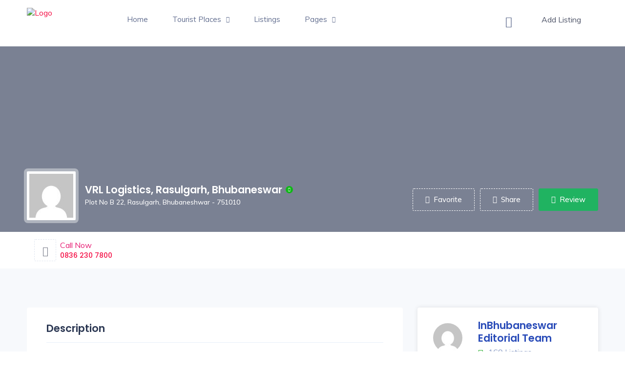

--- FILE ---
content_type: text/html; charset=UTF-8
request_url: https://inbhubaneswar.com/listing/vrl-logistics-rasulgarh-bhubaneswar/
body_size: 40649
content:
<!DOCTYPE html>
<html lang="en-US" prefix="og: https://ogp.me/ns#">

<head>
  <meta charset="UTF-8">
  <meta name="viewport" content="width=device-width, initial-scale=1, maximum-scale=1">

  <!--<meta property="og:title" content="My Title" />
  <meta property="og:type" content="article" />
  <meta property="og:url" content="http://smartdemowp.com/reveal/listing/bilcoss-bear-bar/" />
  <meta property="og:image" content="http://smartdemowp.com/reveal/wp-content/uploads/2020/04/l-7-370x262.jpg" />
  <meta property="og:image:type" content="image/jpeg" />
  <meta property="og:image:width" content="370" />
  <meta property="og:image:height" content="262" /> -->

  
<!-- Search Engine Optimization by Rank Math - https://rankmath.com/ -->
<title>VRL Logistics, Rasulgarh, Bhubaneswar - InBhubaneswar</title>
<meta name="description" content="VRL Logistics is a leading logistics company that offers a wide range of services for its customers. From freight forwarding to warehousing, VRL Logistics"/>
<meta name="robots" content="follow, index, max-snippet:-1, max-video-preview:-1, max-image-preview:large"/>
<link rel="canonical" href="https://inbhubaneswar.com/listing/vrl-logistics-rasulgarh-bhubaneswar/" />
<meta property="og:locale" content="en_US" />
<meta property="og:type" content="article" />
<meta property="og:title" content="VRL Logistics, Rasulgarh, Bhubaneswar - InBhubaneswar" />
<meta property="og:description" content="VRL Logistics is a leading logistics company that offers a wide range of services for its customers. From freight forwarding to warehousing, VRL Logistics" />
<meta property="og:url" content="https://inbhubaneswar.com/listing/vrl-logistics-rasulgarh-bhubaneswar/" />
<meta property="og:site_name" content="InBhubaneswar" />
<meta property="og:updated_time" content="2023-04-25T12:50:14+05:30" />
<meta property="og:image" content="https://inbhubaneswar.com/wp-content/uploads/2023/04/VRL-Logistics-Bhubaneswar.jpg" />
<meta property="og:image:secure_url" content="https://inbhubaneswar.com/wp-content/uploads/2023/04/VRL-Logistics-Bhubaneswar.jpg" />
<meta property="og:image:width" content="1280" />
<meta property="og:image:height" content="720" />
<meta property="og:image:alt" content="VRL Logistics, Bhubaneswar" />
<meta property="og:image:type" content="image/jpeg" />
<meta name="twitter:card" content="summary_large_image" />
<meta name="twitter:title" content="VRL Logistics, Rasulgarh, Bhubaneswar - InBhubaneswar" />
<meta name="twitter:description" content="VRL Logistics is a leading logistics company that offers a wide range of services for its customers. From freight forwarding to warehousing, VRL Logistics" />
<meta name="twitter:image" content="https://inbhubaneswar.com/wp-content/uploads/2023/04/VRL-Logistics-Bhubaneswar.jpg" />
<!-- /Rank Math WordPress SEO plugin -->

<link rel='dns-prefetch' href='//maps.googleapis.com' />
<link rel='dns-prefetch' href='//fonts.googleapis.com' />
<link rel="alternate" type="application/rss+xml" title="InBhubaneswar &raquo; Feed" href="https://inbhubaneswar.com/feed/" />
<link rel="alternate" type="application/rss+xml" title="InBhubaneswar &raquo; Comments Feed" href="https://inbhubaneswar.com/comments/feed/" />
<link rel="alternate" type="application/rss+xml" title="InBhubaneswar &raquo; VRL Logistics, Rasulgarh, Bhubaneswar Comments Feed" href="https://inbhubaneswar.com/listing/vrl-logistics-rasulgarh-bhubaneswar/feed/" />
<link rel="alternate" type="application/rss+xml" title="InBhubaneswar &raquo; Stories Feed" href="https://inbhubaneswar.com/web-stories/feed/"><script type="text/javascript">
/* <![CDATA[ */
window._wpemojiSettings = {"baseUrl":"https:\/\/s.w.org\/images\/core\/emoji\/14.0.0\/72x72\/","ext":".png","svgUrl":"https:\/\/s.w.org\/images\/core\/emoji\/14.0.0\/svg\/","svgExt":".svg","source":{"concatemoji":"https:\/\/inbhubaneswar.com\/wp-includes\/js\/wp-emoji-release.min.js?ver=6.4.7"}};
/*! This file is auto-generated */
!function(i,n){var o,s,e;function c(e){try{var t={supportTests:e,timestamp:(new Date).valueOf()};sessionStorage.setItem(o,JSON.stringify(t))}catch(e){}}function p(e,t,n){e.clearRect(0,0,e.canvas.width,e.canvas.height),e.fillText(t,0,0);var t=new Uint32Array(e.getImageData(0,0,e.canvas.width,e.canvas.height).data),r=(e.clearRect(0,0,e.canvas.width,e.canvas.height),e.fillText(n,0,0),new Uint32Array(e.getImageData(0,0,e.canvas.width,e.canvas.height).data));return t.every(function(e,t){return e===r[t]})}function u(e,t,n){switch(t){case"flag":return n(e,"\ud83c\udff3\ufe0f\u200d\u26a7\ufe0f","\ud83c\udff3\ufe0f\u200b\u26a7\ufe0f")?!1:!n(e,"\ud83c\uddfa\ud83c\uddf3","\ud83c\uddfa\u200b\ud83c\uddf3")&&!n(e,"\ud83c\udff4\udb40\udc67\udb40\udc62\udb40\udc65\udb40\udc6e\udb40\udc67\udb40\udc7f","\ud83c\udff4\u200b\udb40\udc67\u200b\udb40\udc62\u200b\udb40\udc65\u200b\udb40\udc6e\u200b\udb40\udc67\u200b\udb40\udc7f");case"emoji":return!n(e,"\ud83e\udef1\ud83c\udffb\u200d\ud83e\udef2\ud83c\udfff","\ud83e\udef1\ud83c\udffb\u200b\ud83e\udef2\ud83c\udfff")}return!1}function f(e,t,n){var r="undefined"!=typeof WorkerGlobalScope&&self instanceof WorkerGlobalScope?new OffscreenCanvas(300,150):i.createElement("canvas"),a=r.getContext("2d",{willReadFrequently:!0}),o=(a.textBaseline="top",a.font="600 32px Arial",{});return e.forEach(function(e){o[e]=t(a,e,n)}),o}function t(e){var t=i.createElement("script");t.src=e,t.defer=!0,i.head.appendChild(t)}"undefined"!=typeof Promise&&(o="wpEmojiSettingsSupports",s=["flag","emoji"],n.supports={everything:!0,everythingExceptFlag:!0},e=new Promise(function(e){i.addEventListener("DOMContentLoaded",e,{once:!0})}),new Promise(function(t){var n=function(){try{var e=JSON.parse(sessionStorage.getItem(o));if("object"==typeof e&&"number"==typeof e.timestamp&&(new Date).valueOf()<e.timestamp+604800&&"object"==typeof e.supportTests)return e.supportTests}catch(e){}return null}();if(!n){if("undefined"!=typeof Worker&&"undefined"!=typeof OffscreenCanvas&&"undefined"!=typeof URL&&URL.createObjectURL&&"undefined"!=typeof Blob)try{var e="postMessage("+f.toString()+"("+[JSON.stringify(s),u.toString(),p.toString()].join(",")+"));",r=new Blob([e],{type:"text/javascript"}),a=new Worker(URL.createObjectURL(r),{name:"wpTestEmojiSupports"});return void(a.onmessage=function(e){c(n=e.data),a.terminate(),t(n)})}catch(e){}c(n=f(s,u,p))}t(n)}).then(function(e){for(var t in e)n.supports[t]=e[t],n.supports.everything=n.supports.everything&&n.supports[t],"flag"!==t&&(n.supports.everythingExceptFlag=n.supports.everythingExceptFlag&&n.supports[t]);n.supports.everythingExceptFlag=n.supports.everythingExceptFlag&&!n.supports.flag,n.DOMReady=!1,n.readyCallback=function(){n.DOMReady=!0}}).then(function(){return e}).then(function(){var e;n.supports.everything||(n.readyCallback(),(e=n.source||{}).concatemoji?t(e.concatemoji):e.wpemoji&&e.twemoji&&(t(e.twemoji),t(e.wpemoji)))}))}((window,document),window._wpemojiSettings);
/* ]]> */
</script>

<link rel='stylesheet' id='reveal-google-fonts-css' href='https://fonts.googleapis.com/css?family=Lora:300,400,400i,500,500i,600,600i,700,700i,800,800i%7CJosefin+Sans:300,400,400i,500,500i,600,600i,700,700i,800,800i%7CPoppins:300,400,400i,500,500i,600,600i,700,700i,800,800i%7CMuli:300,400,400i,500,500i,600,600i,700,700i,800,800i&#038;subset=latin,cyrillic-ext,latin-ext,cyrillic,greek-ext,greek,vietnamese' type='text/css' media='all' />
<style id='wp-emoji-styles-inline-css' type='text/css'>

	img.wp-smiley, img.emoji {
		display: inline !important;
		border: none !important;
		box-shadow: none !important;
		height: 1em !important;
		width: 1em !important;
		margin: 0 0.07em !important;
		vertical-align: -0.1em !important;
		background: none !important;
		padding: 0 !important;
	}
</style>
<link rel='stylesheet' id='wp-block-library-css' href='https://inbhubaneswar.com/wp-includes/css/dist/block-library/style.min.css?ver=6.4.7' type='text/css' media='all' />
<style id='wp-block-library-theme-inline-css' type='text/css'>
.wp-block-audio figcaption{color:#555;font-size:13px;text-align:center}.is-dark-theme .wp-block-audio figcaption{color:hsla(0,0%,100%,.65)}.wp-block-audio{margin:0 0 1em}.wp-block-code{border:1px solid #ccc;border-radius:4px;font-family:Menlo,Consolas,monaco,monospace;padding:.8em 1em}.wp-block-embed figcaption{color:#555;font-size:13px;text-align:center}.is-dark-theme .wp-block-embed figcaption{color:hsla(0,0%,100%,.65)}.wp-block-embed{margin:0 0 1em}.blocks-gallery-caption{color:#555;font-size:13px;text-align:center}.is-dark-theme .blocks-gallery-caption{color:hsla(0,0%,100%,.65)}.wp-block-image figcaption{color:#555;font-size:13px;text-align:center}.is-dark-theme .wp-block-image figcaption{color:hsla(0,0%,100%,.65)}.wp-block-image{margin:0 0 1em}.wp-block-pullquote{border-bottom:4px solid;border-top:4px solid;color:currentColor;margin-bottom:1.75em}.wp-block-pullquote cite,.wp-block-pullquote footer,.wp-block-pullquote__citation{color:currentColor;font-size:.8125em;font-style:normal;text-transform:uppercase}.wp-block-quote{border-left:.25em solid;margin:0 0 1.75em;padding-left:1em}.wp-block-quote cite,.wp-block-quote footer{color:currentColor;font-size:.8125em;font-style:normal;position:relative}.wp-block-quote.has-text-align-right{border-left:none;border-right:.25em solid;padding-left:0;padding-right:1em}.wp-block-quote.has-text-align-center{border:none;padding-left:0}.wp-block-quote.is-large,.wp-block-quote.is-style-large,.wp-block-quote.is-style-plain{border:none}.wp-block-search .wp-block-search__label{font-weight:700}.wp-block-search__button{border:1px solid #ccc;padding:.375em .625em}:where(.wp-block-group.has-background){padding:1.25em 2.375em}.wp-block-separator.has-css-opacity{opacity:.4}.wp-block-separator{border:none;border-bottom:2px solid;margin-left:auto;margin-right:auto}.wp-block-separator.has-alpha-channel-opacity{opacity:1}.wp-block-separator:not(.is-style-wide):not(.is-style-dots){width:100px}.wp-block-separator.has-background:not(.is-style-dots){border-bottom:none;height:1px}.wp-block-separator.has-background:not(.is-style-wide):not(.is-style-dots){height:2px}.wp-block-table{margin:0 0 1em}.wp-block-table td,.wp-block-table th{word-break:normal}.wp-block-table figcaption{color:#555;font-size:13px;text-align:center}.is-dark-theme .wp-block-table figcaption{color:hsla(0,0%,100%,.65)}.wp-block-video figcaption{color:#555;font-size:13px;text-align:center}.is-dark-theme .wp-block-video figcaption{color:hsla(0,0%,100%,.65)}.wp-block-video{margin:0 0 1em}.wp-block-template-part.has-background{margin-bottom:0;margin-top:0;padding:1.25em 2.375em}
</style>
<style id='rank-math-toc-block-style-inline-css' type='text/css'>
.wp-block-rank-math-toc-block nav ol{counter-reset:item}.wp-block-rank-math-toc-block nav ol li{display:block}.wp-block-rank-math-toc-block nav ol li:before{content:counters(item, ".") " ";counter-increment:item}

</style>
<style id='classic-theme-styles-inline-css' type='text/css'>
/*! This file is auto-generated */
.wp-block-button__link{color:#fff;background-color:#32373c;border-radius:9999px;box-shadow:none;text-decoration:none;padding:calc(.667em + 2px) calc(1.333em + 2px);font-size:1.125em}.wp-block-file__button{background:#32373c;color:#fff;text-decoration:none}
</style>
<style id='global-styles-inline-css' type='text/css'>
body{--wp--preset--color--black: #000000;--wp--preset--color--cyan-bluish-gray: #abb8c3;--wp--preset--color--white: #ffffff;--wp--preset--color--pale-pink: #f78da7;--wp--preset--color--vivid-red: #cf2e2e;--wp--preset--color--luminous-vivid-orange: #ff6900;--wp--preset--color--luminous-vivid-amber: #fcb900;--wp--preset--color--light-green-cyan: #7bdcb5;--wp--preset--color--vivid-green-cyan: #00d084;--wp--preset--color--pale-cyan-blue: #8ed1fc;--wp--preset--color--vivid-cyan-blue: #0693e3;--wp--preset--color--vivid-purple: #9b51e0;--wp--preset--gradient--vivid-cyan-blue-to-vivid-purple: linear-gradient(135deg,rgba(6,147,227,1) 0%,rgb(155,81,224) 100%);--wp--preset--gradient--light-green-cyan-to-vivid-green-cyan: linear-gradient(135deg,rgb(122,220,180) 0%,rgb(0,208,130) 100%);--wp--preset--gradient--luminous-vivid-amber-to-luminous-vivid-orange: linear-gradient(135deg,rgba(252,185,0,1) 0%,rgba(255,105,0,1) 100%);--wp--preset--gradient--luminous-vivid-orange-to-vivid-red: linear-gradient(135deg,rgba(255,105,0,1) 0%,rgb(207,46,46) 100%);--wp--preset--gradient--very-light-gray-to-cyan-bluish-gray: linear-gradient(135deg,rgb(238,238,238) 0%,rgb(169,184,195) 100%);--wp--preset--gradient--cool-to-warm-spectrum: linear-gradient(135deg,rgb(74,234,220) 0%,rgb(151,120,209) 20%,rgb(207,42,186) 40%,rgb(238,44,130) 60%,rgb(251,105,98) 80%,rgb(254,248,76) 100%);--wp--preset--gradient--blush-light-purple: linear-gradient(135deg,rgb(255,206,236) 0%,rgb(152,150,240) 100%);--wp--preset--gradient--blush-bordeaux: linear-gradient(135deg,rgb(254,205,165) 0%,rgb(254,45,45) 50%,rgb(107,0,62) 100%);--wp--preset--gradient--luminous-dusk: linear-gradient(135deg,rgb(255,203,112) 0%,rgb(199,81,192) 50%,rgb(65,88,208) 100%);--wp--preset--gradient--pale-ocean: linear-gradient(135deg,rgb(255,245,203) 0%,rgb(182,227,212) 50%,rgb(51,167,181) 100%);--wp--preset--gradient--electric-grass: linear-gradient(135deg,rgb(202,248,128) 0%,rgb(113,206,126) 100%);--wp--preset--gradient--midnight: linear-gradient(135deg,rgb(2,3,129) 0%,rgb(40,116,252) 100%);--wp--preset--font-size--small: 13px;--wp--preset--font-size--medium: 20px;--wp--preset--font-size--large: 36px;--wp--preset--font-size--x-large: 42px;--wp--preset--spacing--20: 0.44rem;--wp--preset--spacing--30: 0.67rem;--wp--preset--spacing--40: 1rem;--wp--preset--spacing--50: 1.5rem;--wp--preset--spacing--60: 2.25rem;--wp--preset--spacing--70: 3.38rem;--wp--preset--spacing--80: 5.06rem;--wp--preset--shadow--natural: 6px 6px 9px rgba(0, 0, 0, 0.2);--wp--preset--shadow--deep: 12px 12px 50px rgba(0, 0, 0, 0.4);--wp--preset--shadow--sharp: 6px 6px 0px rgba(0, 0, 0, 0.2);--wp--preset--shadow--outlined: 6px 6px 0px -3px rgba(255, 255, 255, 1), 6px 6px rgba(0, 0, 0, 1);--wp--preset--shadow--crisp: 6px 6px 0px rgba(0, 0, 0, 1);}:where(.is-layout-flex){gap: 0.5em;}:where(.is-layout-grid){gap: 0.5em;}body .is-layout-flow > .alignleft{float: left;margin-inline-start: 0;margin-inline-end: 2em;}body .is-layout-flow > .alignright{float: right;margin-inline-start: 2em;margin-inline-end: 0;}body .is-layout-flow > .aligncenter{margin-left: auto !important;margin-right: auto !important;}body .is-layout-constrained > .alignleft{float: left;margin-inline-start: 0;margin-inline-end: 2em;}body .is-layout-constrained > .alignright{float: right;margin-inline-start: 2em;margin-inline-end: 0;}body .is-layout-constrained > .aligncenter{margin-left: auto !important;margin-right: auto !important;}body .is-layout-constrained > :where(:not(.alignleft):not(.alignright):not(.alignfull)){max-width: var(--wp--style--global--content-size);margin-left: auto !important;margin-right: auto !important;}body .is-layout-constrained > .alignwide{max-width: var(--wp--style--global--wide-size);}body .is-layout-flex{display: flex;}body .is-layout-flex{flex-wrap: wrap;align-items: center;}body .is-layout-flex > *{margin: 0;}body .is-layout-grid{display: grid;}body .is-layout-grid > *{margin: 0;}:where(.wp-block-columns.is-layout-flex){gap: 2em;}:where(.wp-block-columns.is-layout-grid){gap: 2em;}:where(.wp-block-post-template.is-layout-flex){gap: 1.25em;}:where(.wp-block-post-template.is-layout-grid){gap: 1.25em;}.has-black-color{color: var(--wp--preset--color--black) !important;}.has-cyan-bluish-gray-color{color: var(--wp--preset--color--cyan-bluish-gray) !important;}.has-white-color{color: var(--wp--preset--color--white) !important;}.has-pale-pink-color{color: var(--wp--preset--color--pale-pink) !important;}.has-vivid-red-color{color: var(--wp--preset--color--vivid-red) !important;}.has-luminous-vivid-orange-color{color: var(--wp--preset--color--luminous-vivid-orange) !important;}.has-luminous-vivid-amber-color{color: var(--wp--preset--color--luminous-vivid-amber) !important;}.has-light-green-cyan-color{color: var(--wp--preset--color--light-green-cyan) !important;}.has-vivid-green-cyan-color{color: var(--wp--preset--color--vivid-green-cyan) !important;}.has-pale-cyan-blue-color{color: var(--wp--preset--color--pale-cyan-blue) !important;}.has-vivid-cyan-blue-color{color: var(--wp--preset--color--vivid-cyan-blue) !important;}.has-vivid-purple-color{color: var(--wp--preset--color--vivid-purple) !important;}.has-black-background-color{background-color: var(--wp--preset--color--black) !important;}.has-cyan-bluish-gray-background-color{background-color: var(--wp--preset--color--cyan-bluish-gray) !important;}.has-white-background-color{background-color: var(--wp--preset--color--white) !important;}.has-pale-pink-background-color{background-color: var(--wp--preset--color--pale-pink) !important;}.has-vivid-red-background-color{background-color: var(--wp--preset--color--vivid-red) !important;}.has-luminous-vivid-orange-background-color{background-color: var(--wp--preset--color--luminous-vivid-orange) !important;}.has-luminous-vivid-amber-background-color{background-color: var(--wp--preset--color--luminous-vivid-amber) !important;}.has-light-green-cyan-background-color{background-color: var(--wp--preset--color--light-green-cyan) !important;}.has-vivid-green-cyan-background-color{background-color: var(--wp--preset--color--vivid-green-cyan) !important;}.has-pale-cyan-blue-background-color{background-color: var(--wp--preset--color--pale-cyan-blue) !important;}.has-vivid-cyan-blue-background-color{background-color: var(--wp--preset--color--vivid-cyan-blue) !important;}.has-vivid-purple-background-color{background-color: var(--wp--preset--color--vivid-purple) !important;}.has-black-border-color{border-color: var(--wp--preset--color--black) !important;}.has-cyan-bluish-gray-border-color{border-color: var(--wp--preset--color--cyan-bluish-gray) !important;}.has-white-border-color{border-color: var(--wp--preset--color--white) !important;}.has-pale-pink-border-color{border-color: var(--wp--preset--color--pale-pink) !important;}.has-vivid-red-border-color{border-color: var(--wp--preset--color--vivid-red) !important;}.has-luminous-vivid-orange-border-color{border-color: var(--wp--preset--color--luminous-vivid-orange) !important;}.has-luminous-vivid-amber-border-color{border-color: var(--wp--preset--color--luminous-vivid-amber) !important;}.has-light-green-cyan-border-color{border-color: var(--wp--preset--color--light-green-cyan) !important;}.has-vivid-green-cyan-border-color{border-color: var(--wp--preset--color--vivid-green-cyan) !important;}.has-pale-cyan-blue-border-color{border-color: var(--wp--preset--color--pale-cyan-blue) !important;}.has-vivid-cyan-blue-border-color{border-color: var(--wp--preset--color--vivid-cyan-blue) !important;}.has-vivid-purple-border-color{border-color: var(--wp--preset--color--vivid-purple) !important;}.has-vivid-cyan-blue-to-vivid-purple-gradient-background{background: var(--wp--preset--gradient--vivid-cyan-blue-to-vivid-purple) !important;}.has-light-green-cyan-to-vivid-green-cyan-gradient-background{background: var(--wp--preset--gradient--light-green-cyan-to-vivid-green-cyan) !important;}.has-luminous-vivid-amber-to-luminous-vivid-orange-gradient-background{background: var(--wp--preset--gradient--luminous-vivid-amber-to-luminous-vivid-orange) !important;}.has-luminous-vivid-orange-to-vivid-red-gradient-background{background: var(--wp--preset--gradient--luminous-vivid-orange-to-vivid-red) !important;}.has-very-light-gray-to-cyan-bluish-gray-gradient-background{background: var(--wp--preset--gradient--very-light-gray-to-cyan-bluish-gray) !important;}.has-cool-to-warm-spectrum-gradient-background{background: var(--wp--preset--gradient--cool-to-warm-spectrum) !important;}.has-blush-light-purple-gradient-background{background: var(--wp--preset--gradient--blush-light-purple) !important;}.has-blush-bordeaux-gradient-background{background: var(--wp--preset--gradient--blush-bordeaux) !important;}.has-luminous-dusk-gradient-background{background: var(--wp--preset--gradient--luminous-dusk) !important;}.has-pale-ocean-gradient-background{background: var(--wp--preset--gradient--pale-ocean) !important;}.has-electric-grass-gradient-background{background: var(--wp--preset--gradient--electric-grass) !important;}.has-midnight-gradient-background{background: var(--wp--preset--gradient--midnight) !important;}.has-small-font-size{font-size: var(--wp--preset--font-size--small) !important;}.has-medium-font-size{font-size: var(--wp--preset--font-size--medium) !important;}.has-large-font-size{font-size: var(--wp--preset--font-size--large) !important;}.has-x-large-font-size{font-size: var(--wp--preset--font-size--x-large) !important;}
.is-style-outline.is-style-outline.wp-block-button .wp-block-button__link{background: transparent none;border-color: currentColor;border-width: 2px;border-style: solid;color: currentColor;padding-top: 0.667em;padding-right: 1.33em;padding-bottom: 0.667em;padding-left: 1.33em;}
.is-style-rounded.is-style-rounded.wp-block-site-logo{border-radius: 9999px;}
.wp-block-navigation a:where(:not(.wp-element-button)){color: inherit;}
:where(.wp-block-post-template.is-layout-flex){gap: 1.25em;}:where(.wp-block-post-template.is-layout-grid){gap: 1.25em;}
:where(.wp-block-columns.is-layout-flex){gap: 2em;}:where(.wp-block-columns.is-layout-grid){gap: 2em;}
.wp-block-pullquote{font-size: 1.5em;line-height: 1.6;}
</style>
<link rel='stylesheet' id='redux-extendify-styles-css' href='https://inbhubaneswar.com/wp-content/plugins/redux-framework/redux-core/assets/css/extendify-utilities.css?ver=4.4.13' type='text/css' media='all' />
<link rel='stylesheet' id='cld-font-awesome-css' href='https://inbhubaneswar.com/wp-content/plugins/comments-like-dislike/css/fontawesome/css/all.min.css?ver=1.2.1' type='text/css' media='all' />
<link rel='stylesheet' id='cld-frontend-css' href='https://inbhubaneswar.com/wp-content/plugins/comments-like-dislike/css/cld-frontend.css?ver=1.2.1' type='text/css' media='all' />
<link rel='stylesheet' id='contact-form-7-css' href='https://inbhubaneswar.com/wp-content/plugins/contact-form-7/includes/css/styles.css?ver=5.8.7' type='text/css' media='all' />
<link rel='stylesheet' id='reveal-listing-css' href='https://inbhubaneswar.com/wp-content/plugins/reveal-core/assets/elementor/css/listing-section.min.css?ver=6.4.7' type='text/css' media='all' />
<link rel='stylesheet' id='reveal-map-css-css' href='https://inbhubaneswar.com/wp-content/plugins/reveal-core/assets/elementor/css/home-map.min.css?ver=6.4.7' type='text/css' media='all' />
<link rel='stylesheet' id='buttons-css' href='https://inbhubaneswar.com/wp-includes/css/buttons.min.css?ver=6.4.7' type='text/css' media='all' />
<link rel='stylesheet' id='dashicons-css' href='https://inbhubaneswar.com/wp-includes/css/dashicons.min.css?ver=6.4.7' type='text/css' media='all' />
<link rel='stylesheet' id='mediaelement-css' href='https://inbhubaneswar.com/wp-includes/js/mediaelement/mediaelementplayer-legacy.min.css?ver=4.2.17' type='text/css' media='all' />
<link rel='stylesheet' id='wp-mediaelement-css' href='https://inbhubaneswar.com/wp-includes/js/mediaelement/wp-mediaelement.min.css?ver=6.4.7' type='text/css' media='all' />
<link rel='stylesheet' id='media-views-css' href='https://inbhubaneswar.com/wp-includes/css/media-views.min.css?ver=6.4.7' type='text/css' media='all' />
<link rel='stylesheet' id='imgareaselect-css' href='https://inbhubaneswar.com/wp-includes/js/imgareaselect/imgareaselect.css?ver=0.9.8' type='text/css' media='all' />
<link rel='stylesheet' id='reveal-custom-css' href='https://inbhubaneswar.com/wp-content/plugins/reveal-listing/assets/custom.css?ver=1768979650' type='text/css' media='all' />
<link rel='stylesheet' id='woocommerce-layout-css' href='https://inbhubaneswar.com/wp-content/plugins/woocommerce/assets/css/woocommerce-layout.css?ver=8.6.3' type='text/css' media='all' />
<link rel='stylesheet' id='woocommerce-smallscreen-css' href='https://inbhubaneswar.com/wp-content/plugins/woocommerce/assets/css/woocommerce-smallscreen.css?ver=8.6.3' type='text/css' media='only screen and (max-width: 768px)' />
<link rel='stylesheet' id='woocommerce-general-css' href='https://inbhubaneswar.com/wp-content/plugins/woocommerce/assets/css/woocommerce.css?ver=8.6.3' type='text/css' media='all' />
<style id='woocommerce-inline-inline-css' type='text/css'>
.woocommerce form .form-row .required { visibility: visible; }
</style>
<link rel='stylesheet' id='reveal-custom-color-css' href='https://inbhubaneswar.com/wp-content/themes/reveal/assets/css/custom.css' type='text/css' media='all' />
<style id='reveal-custom-color-inline-css' type='text/css'>
/* ---- page-title ---- */

.headnavbar a, .menu-box a, .account-drop button, .mobile-menu .core-nav-list li.dropdown .dropdown-btn, .mobile-menu
.close-btn
{
	}
.headnavbar , .menu-box, .core-nav .dropdown > .dropdown-menu, .mobile-menu .menu-backdrop
{
border:none!important;
	}
.page-title:not(.image-cover)
{
	}
.page-title h2,.page-title span
{
	}


.nav.nav-tabs.nav-advance, .pulse,
li.login-attri.theme-log a,
.avl-features li:before,
.theme-bg,
.avl-features li:before,
span.bn-count,
input:checked+.switchbtn-label,
.range-slider .ui-slider .ui-slider-handle,
.range-slider .ui-widget-header,
.pricing-bottom .btn-pricing:hover, .pricing-bottom .btn-pricing:focus
.select2-container--default .select2-results__option--highlighted[aria-selected],
.pagination li:first-child a,
.btn.btn-theme,
.btn.btn-theme:hover, .btn.btn-theme:focus,
.btn.search-btn,
.btn-theme-2:hover, .btn-theme-2:focus,
.btn-outline-theme:hover, .btn-outline-theme:focus,
.btn.search-btn,
.simple-search-wrap .pk-input-group .pk-subscribe-submit,
.btn.search-btn-outline:hover, .btn.search-btn-outline:focus,
.property-listing.property-1 .listing-detail-btn .more-btn,
.home-slider-desc .read-more,
.nav-tabs .nav-item.show .nav-link, .nav-tabs .nav-link.active,
.checkbox-custom:checked + .checkbox-custom-label:before,
.radio-custom:checked + .radio-custom-label:before,
.btn.pop-login,
.single-widgets.widget_search form button,
.single-widgets.widget_tags ul li a:hover, .single-widgets.widget_tags ul li a:focus,
.pagination>.active>a, .pagination>.active>a:focus, .pagination>.active>a:hover, .pagination>.active>span,
.pagination>.active>span:focus, .pagination>.active>span:hover, .pagination>li>a:focus, .pagination>li>a:hover{
		}

a.link:hover, a.link:focus, a:hover, a:focus,
.nav-tabs.nav-advance>li.active>a, .nav-tabs.nav-advance>li.active>a:focus, .nav-tabs.nav-advance>li.active>a:hover,
.theme-cl,
a.link, .icon-box-round,
#multiSearchtab li a.active,
.btn.btn-theme-light,
.bl-continue,
.header-dark-transparent.header-fixed .attributes li.submit-attri a,
nav .menu li.current-menu-item a,
nav .menu li.dropdown.open > a,
nav .menu .mg-menu li a i, nav .menu li a:hover,
.attributes li.submit-attri.theme-log a,
.recommended .pr-value,
.btn-outline-theme,
.btn.search-btn-outline,
.dw-proprty-info li,
.ps-trep .ps-type,
.d-navigation ul li.active a,
span.mod-close,
.blog-page .blog-details blockquote .icon,
.single-post-pagination .post-pagination-center-grid a,
.blog-page .blog-details .comment-area .all-comments article .comment-details .comment-meta .comment-left-meta
.comment-date,
.cn-info-icon i, .client-info h5,
.listing-card-info-price{
	}

.pagination>.active>a, .pagination>.active>a:focus, .pagination>.active>a:hover, .pagination>.active>span,
.pagination>.active>span:focus, .pagination>.active>span:hover, .pagination>li>a:focus, .pagination>li>a:hover,
.pagination li:first-child a,
.range-slider .ui-slider .ui-slider-handle,
.attributes li.submit-attri.theme-log a,
.header-dark-transparent.header-fixed .attributes li.submit-attri a,
.btn.btn-theme,
.btn-theme-2:hover, .btn-theme-2:focus,
.btn.btn-theme:hover, .btn.btn-theme:focus,
.btn-outline-theme:hover, .btn-outline-theme:focus,
.btn-outline-theme,
.simple-search-wrap .pk-input-group .pk-subscribe-submit,
.btn.search-btn-outline,
.btn.search-btn-outline:hover, .btn.search-btn-outline:focus,
.property-listing.property-1 .listing-detail-btn .more-btn,
.nav-tabs .nav-item.show .nav-link, .nav-tabs .nav-link.active,
.btn.pop-login,
.single-widgets.widget_tags ul li a:hover, .single-widgets.widget_tags ul li a:focus{
	}

.property_item:hover .listing-thumb:before {
	}

a.like-listing:hover, a.like-listing:focus {
	}
a.like-listing
{
	}
#back2Top{
	}


	
</style>
<link rel='stylesheet' id='plugins-css' href='https://inbhubaneswar.com/wp-content/themes/reveal/assets/css//plugins.css?ver=1768979650' type='text/css' media='all' />
<link rel='stylesheet' id='reveal-nav-css' href='https://inbhubaneswar.com/wp-content/themes/reveal/assets/css//nav.css?ver=1768979650' type='text/css' media='all' />
<link rel='stylesheet' id='reveal-style-css' href='https://inbhubaneswar.com/wp-content/themes/reveal/style.css?ver=1768979650' type='text/css' media='all' />
<link rel='stylesheet' id='reveal-colors-css' href='https://inbhubaneswar.com/wp-content/themes/reveal/assets/css//colors.css?ver=1768979650' type='text/css' media='all' />
<link rel='stylesheet' id='glossary-hint-css' href='https://inbhubaneswar.com/wp-content/plugins/glossary-by-codeat/assets/css/tooltip-classic.css?ver=2.2.18' type='text/css' media='all' />
<script type="text/javascript" src="https://inbhubaneswar.com/wp-includes/js/jquery/jquery.min.js?ver=3.7.1" id="jquery-core-js"></script>
<script type="text/javascript" src="https://inbhubaneswar.com/wp-includes/js/jquery/jquery-migrate.min.js?ver=3.4.1" id="jquery-migrate-js"></script>
<script type="text/javascript" id="cld-frontend-js-extra">
/* <![CDATA[ */
var cld_js_object = {"admin_ajax_url":"https:\/\/inbhubaneswar.com\/wp-admin\/admin-ajax.php","admin_ajax_nonce":"f6f4b31baf"};
/* ]]> */
</script>
<script type="text/javascript" src="https://inbhubaneswar.com/wp-content/plugins/comments-like-dislike/js/cld-frontend.js?ver=1.2.1" id="cld-frontend-js"></script>
<script type="text/javascript" id="utils-js-extra">
/* <![CDATA[ */
var userSettings = {"url":"\/","uid":"0","time":"1768979650","secure":"1"};
/* ]]> */
</script>
<script type="text/javascript" src="https://inbhubaneswar.com/wp-includes/js/utils.min.js?ver=6.4.7" id="utils-js"></script>
<script type="text/javascript" src="https://inbhubaneswar.com/wp-includes/js/plupload/moxie.min.js?ver=1.3.5" id="moxiejs-js"></script>
<script type="text/javascript" src="https://inbhubaneswar.com/wp-includes/js/plupload/plupload.min.js?ver=2.1.9" id="plupload-js"></script>
<!--[if lt IE 8]>
<script type="text/javascript" src="https://inbhubaneswar.com/wp-includes/js/json2.min.js?ver=2015-05-03" id="json2-js"></script>
<![endif]-->
<script type="text/javascript" src="//maps.googleapis.com/maps/api/js?key&amp;sensor=false&amp;libraries=places&amp;ver=6.4.7" id="reveal-maps-google-js"></script>
<script type="text/javascript" src="https://inbhubaneswar.com/wp-content/plugins/woocommerce/assets/js/jquery-blockui/jquery.blockUI.min.js?ver=2.7.0-wc.8.6.3" id="jquery-blockui-js" defer="defer" data-wp-strategy="defer"></script>
<script type="text/javascript" id="wc-add-to-cart-js-extra">
/* <![CDATA[ */
var wc_add_to_cart_params = {"ajax_url":"\/wp-admin\/admin-ajax.php","wc_ajax_url":"\/?wc-ajax=%%endpoint%%","i18n_view_cart":"View cart","cart_url":"https:\/\/inbhubaneswar.com\/cart\/","is_cart":"","cart_redirect_after_add":"no"};
/* ]]> */
</script>
<script type="text/javascript" src="https://inbhubaneswar.com/wp-content/plugins/woocommerce/assets/js/frontend/add-to-cart.min.js?ver=8.6.3" id="wc-add-to-cart-js" defer="defer" data-wp-strategy="defer"></script>
<script type="text/javascript" src="https://inbhubaneswar.com/wp-content/plugins/woocommerce/assets/js/js-cookie/js.cookie.min.js?ver=2.1.4-wc.8.6.3" id="js-cookie-js" defer="defer" data-wp-strategy="defer"></script>
<script type="text/javascript" id="woocommerce-js-extra">
/* <![CDATA[ */
var woocommerce_params = {"ajax_url":"\/wp-admin\/admin-ajax.php","wc_ajax_url":"\/?wc-ajax=%%endpoint%%"};
/* ]]> */
</script>
<script type="text/javascript" src="https://inbhubaneswar.com/wp-content/plugins/woocommerce/assets/js/frontend/woocommerce.min.js?ver=8.6.3" id="woocommerce-js" defer="defer" data-wp-strategy="defer"></script>
<link rel="https://api.w.org/" href="https://inbhubaneswar.com/wp-json/" /><link rel="EditURI" type="application/rsd+xml" title="RSD" href="https://inbhubaneswar.com/xmlrpc.php?rsd" />
<meta name="generator" content="WordPress 6.4.7" />
<link rel='shortlink' href='https://inbhubaneswar.com/?p=94863' />
<link rel="alternate" type="application/json+oembed" href="https://inbhubaneswar.com/wp-json/oembed/1.0/embed?url=https%3A%2F%2Finbhubaneswar.com%2Flisting%2Fvrl-logistics-rasulgarh-bhubaneswar%2F" />
<link rel="alternate" type="text/xml+oembed" href="https://inbhubaneswar.com/wp-json/oembed/1.0/embed?url=https%3A%2F%2Finbhubaneswar.com%2Flisting%2Fvrl-logistics-rasulgarh-bhubaneswar%2F&#038;format=xml" />
<meta name="generator" content="Redux 4.4.13" /><style></style><meta name="google-site-verification" content="vpDt4VHsiuMmy19Ltp_ildIEA6ezx2NEOZVARsyciSM" />
<script async src="https://pagead2.googlesyndication.com/pagead/js/adsbygoogle.js?client=ca-pub-5247951311503642"
     crossorigin="anonymous"></script>	<noscript><style>.woocommerce-product-gallery{ opacity: 1 !important; }</style></noscript>
	<meta name="generator" content="Elementor 3.19.2; features: e_optimized_assets_loading, e_optimized_css_loading, additional_custom_breakpoints, block_editor_assets_optimize, e_image_loading_optimization; settings: css_print_method-external, google_font-enabled, font_display-swap">
<link rel="icon" href="https://inbhubaneswar.com/wp-content/uploads/2023/03/cropped-InBhubaneswar-favicon-32x32.webp" sizes="32x32" />
<link rel="icon" href="https://inbhubaneswar.com/wp-content/uploads/2023/03/cropped-InBhubaneswar-favicon-192x192.webp" sizes="192x192" />
<link rel="apple-touch-icon" href="https://inbhubaneswar.com/wp-content/uploads/2023/03/cropped-InBhubaneswar-favicon-180x180.webp" />
<meta name="msapplication-TileImage" content="https://inbhubaneswar.com/wp-content/uploads/2023/03/cropped-InBhubaneswar-favicon-270x270.webp" />
		<style type="text/css" id="wp-custom-css">
			.gray .dashboard-wraper .submit-section .avatar-image-upload .avt_label{
    cursor: pointer;
}
.gray .dashboard-wraper .submit-section .avatar-image-upload img{
	 cursor: unset;
}
.pricing-wrap .pricing-bottom .btn-pricing{
    cursor: pointer;
}
.shorting-wrap .shorting-right #sort_by_order{
    cursor: pointer;
}
.author .tab-content #author-about{
    margin-top: 0px;
}
/* CSS to change list items font size, spacing and line height */
li {
    font-size: 18px;
	margin-bottom: 10px;
	line-height: 1.6;
}
/* CSS to change list items font size, spacing and line height */

a {
    color: #F40C43; /* This is the hex code for a shade of orange */
}
		</style>
		<style id="wpforms-css-vars-root">
				:root {
					--wpforms-field-border-radius: 3px;
--wpforms-field-background-color: #ffffff;
--wpforms-field-border-color: rgba( 0, 0, 0, 0.25 );
--wpforms-field-text-color: rgba( 0, 0, 0, 0.7 );
--wpforms-label-color: rgba( 0, 0, 0, 0.85 );
--wpforms-label-sublabel-color: rgba( 0, 0, 0, 0.55 );
--wpforms-label-error-color: #d63637;
--wpforms-button-border-radius: 3px;
--wpforms-button-background-color: #066aab;
--wpforms-button-text-color: #ffffff;
--wpforms-field-size-input-height: 43px;
--wpforms-field-size-input-spacing: 15px;
--wpforms-field-size-font-size: 16px;
--wpforms-field-size-line-height: 19px;
--wpforms-field-size-padding-h: 14px;
--wpforms-field-size-checkbox-size: 16px;
--wpforms-field-size-sublabel-spacing: 5px;
--wpforms-field-size-icon-size: 1;
--wpforms-label-size-font-size: 16px;
--wpforms-label-size-line-height: 19px;
--wpforms-label-size-sublabel-font-size: 14px;
--wpforms-label-size-sublabel-line-height: 17px;
--wpforms-button-size-font-size: 17px;
--wpforms-button-size-height: 41px;
--wpforms-button-size-padding-h: 15px;
--wpforms-button-size-margin-top: 10px;

				}
			</style></head>

<body class="rlisting-template-default single single-rlisting postid-94863 wp-custom-logo wp-embed-responsive theme-reveal woocommerce-no-js  blog-page elementor-default elementor-kit-91">
    
<!-- ============================================================== -->
<!-- Main wrapper - style you can find in pages.scss -->
<!-- ============================================================== -->
<div id="main-wrapper">
	<!-- ============================================================== -->
	<!-- Top header  -->
	<!-- ============================================================== -->
	<!-- Start Navigation -->

	<!-- End Navigation -->

	<!--  header  -->
	<div class="header  nav-left-side ">
		<nav class="headnavbar core-nav">
			<div class="nav-container">
				<div class="nav-header right">
				<ul class="attributes">
												<li class="log-icon lg-ic">
							<a href="#" data-toggle="modal" data-target="#login">
								<i class="ti-user"></i></a>
						</li>
																					<li class="login-attri mid-rb">
							<a href="#" data-toggle="modal" data-target="#login"
								class="br-4">
								Add Listing</a>
						</li>
													</ul>
										<a href="https://inbhubaneswar.com/" class="brand normal-logo">
						<img src="https://inbhubaneswar.com/wp-content/uploads/2023/03/cropped-InBhubaneswar-Logo.webp" alt="Logo"
							title="InBhubaneswar">
					</a>
					<a href="https://inbhubaneswar.com/" class="brand brand-overlay">
						<img src="https://inbhubaneswar.com/wp-content/uploads/2023/03/cropped-InBhubaneswar-Logo.webp" alt="Logo"
							title="InBhubaneswar">
					</a>
												<button class="toggle-bar core-nav-toggle"><span class="ti-align-justify"></span></button>
				</div>

				<div class="wrap-core-nav-list right">
					<ul class="attributes">
												<li class="log-icon lg-ic">
							<a href="#" data-toggle="modal" data-target="#login">
								<i class="ti-user"></i></a>
						</li>
																					<li class="login-attri mid-rb">
							<a href="#" data-toggle="modal" data-target="#login"
								class="br-4">
								Add Listing</a>
						</li>
													</ul>
						<ul id="menu-menu-1" class="menu core-nav-list main-menu"><li id="nav-menu-item-94371" class="main-menu-item  menu-item-even menu-item-depth-0 menu-item menu-item-type-custom menu-item-object-custom menu-item-home"><a href="https://inbhubaneswar.com" class="menu-link main-menu-link">Home</a></li>
<li id="nav-menu-item-427" class="main-menu-item  menu-item-even menu-item-depth-0 menu-item menu-item-type-custom menu-item-object-custom menu-item-has-children dropdown"><a href="https://inbhubaneswar.com/tourist-places/" class="menu-link main-menu-link">Tourist Places<span class="ecaret"></span></a>
<ul class="dropdown-menu menu-odd  menu-depth-1">
	<li id="nav-menu-item-96238" class="sub-menu-item  menu-item-odd menu-item-depth-1 menu-item menu-item-type-custom menu-item-object-custom"><a href="https://inbhubaneswar.com/cape-town/" class="menu-link sub-menu-link">Cape Town Blogs</a></li>
</ul>
</li>
<li id="nav-menu-item-94372" class="main-menu-item  menu-item-even menu-item-depth-0 menu-item menu-item-type-custom menu-item-object-custom"><a href="https://inbhubaneswar.com/listings/" class="menu-link main-menu-link">Listings</a></li>
<li id="nav-menu-item-469" class="main-menu-item  menu-item-even menu-item-depth-0 menu-item menu-item-type-custom menu-item-object-custom menu-item-has-children dropdown"><a href="#" class="menu-link main-menu-link">Pages<span class="ecaret"></span></a>
<ul class="dropdown-menu menu-odd  menu-depth-1">
	<li id="nav-menu-item-926" class="sub-menu-item  menu-item-odd menu-item-depth-1 menu-item menu-item-type-custom menu-item-object-custom"><a href="https://inbhubaneswar.com/all-pages/" class="menu-link sub-menu-link">All Pages</a></li>
	<li id="nav-menu-item-663" class="sub-menu-item  menu-item-odd menu-item-depth-1 menu-item menu-item-type-post_type menu-item-object-page current_page_parent"><a href="https://inbhubaneswar.com/blog-page/" class="menu-link sub-menu-link">Blog Page</a></li>
	<li id="nav-menu-item-94632" class="sub-menu-item  menu-item-odd menu-item-depth-1 menu-item menu-item-type-post_type menu-item-object-page"><a href="https://inbhubaneswar.com/sitemap/" class="menu-link sub-menu-link">Sitemap</a></li>
	<li id="nav-menu-item-478" class="sub-menu-item  menu-item-odd menu-item-depth-1 menu-item menu-item-type-post_type menu-item-object-page"><a href="https://inbhubaneswar.com/contact-us/" class="menu-link sub-menu-link">Contact Us</a></li>
	<li id="nav-menu-item-96070" class="sub-menu-item  menu-item-odd menu-item-depth-1 menu-item menu-item-type-post_type menu-item-object-page"><a href="https://inbhubaneswar.com/about-us/" class="menu-link sub-menu-link">About Us</a></li>
	<li id="nav-menu-item-96071" class="sub-menu-item  menu-item-odd menu-item-depth-1 menu-item menu-item-type-post_type menu-item-object-page menu-item-privacy-policy"><a href="https://inbhubaneswar.com/privacy-policy/" class="menu-link sub-menu-link">Privacy Policy</a></li>
	<li id="nav-menu-item-96072" class="sub-menu-item  menu-item-odd menu-item-depth-1 menu-item menu-item-type-post_type menu-item-object-page"><a href="https://inbhubaneswar.com/google-trends-india/" class="menu-link sub-menu-link">Google Trends in India</a></li>
	<li id="nav-menu-item-96362" class="sub-menu-item  menu-item-odd menu-item-depth-1 menu-item menu-item-type-post_type_archive menu-item-object-web-story"><a href="https://inbhubaneswar.com/web-stories/" class="menu-link sub-menu-link">Web Stories</a></li>
	<li id="nav-menu-item-96745" class="sub-menu-item  menu-item-odd menu-item-depth-1 menu-item menu-item-type-post_type_archive menu-item-object-glossary"><a href="https://inbhubaneswar.com/glossary/" class="menu-link sub-menu-link">Glossary Term Archives</a></li>
</ul>
</li>
</ul>				</div>
			</div>
		</nav>
		<div class="dropdown-overlay"></div>
	</div>
	<div class="clearfix"></div>
	<!-- ============================================================== -->
	<!-- Top header  -->
	<!-- ============================================================== -->


	<!-- Mobile Menu  -->
	<div class="mobile-menu">
		<div class="menu-backdrop"></div>
		<div class="close-btn"><i class="fas fa-times"></i></div>
		<nav class="menu-box">
			<div class="nav-logo">
				<a href="https://inbhubaneswar.com/" class="custom-logo-link" rel="home"><img fetchpriority="high" width="1743" height="700" src="https://inbhubaneswar.com/wp-content/uploads/2023/03/cropped-InBhubaneswar-Logo.webp" class="custom-logo" alt="cropped-InBhubaneswar-Logo" decoding="async" srcset="https://inbhubaneswar.com/wp-content/uploads/2023/03/cropped-InBhubaneswar-Logo.webp 1743w, https://inbhubaneswar.com/wp-content/uploads/2023/03/cropped-InBhubaneswar-Logo-300x120.webp 300w, https://inbhubaneswar.com/wp-content/uploads/2023/03/cropped-InBhubaneswar-Logo-1024x411.webp 1024w, https://inbhubaneswar.com/wp-content/uploads/2023/03/cropped-InBhubaneswar-Logo-768x308.webp 768w, https://inbhubaneswar.com/wp-content/uploads/2023/03/cropped-InBhubaneswar-Logo-1536x617.webp 1536w, https://inbhubaneswar.com/wp-content/uploads/2023/03/cropped-InBhubaneswar-Logo-100x40.webp 100w, https://inbhubaneswar.com/wp-content/uploads/2023/03/cropped-InBhubaneswar-Logo-600x241.webp 600w" sizes="(max-width: 1743px) 100vw, 1743px" /></a>			</div>
				<ul id="menu-menu-1" class="menu core-nav-list menu-outer">
				<!--Here Menu Will Come Automatically Via Javascript / Same Menu as in Header-->
				</ul>

		</nav>
	</div><!-- End Mobile Menu -->
			<!-- ================================ Start Banner =================================== -->
						<section class="page-title-banner" style="background-image:url(https://inbhubaneswar.com/wp-content/uploads/2023/04/VRL-Logistics-Bhubaneswar.jpg);">
			  <div class="container">
			    <div class="row m-0 align-items-end detail-swap">
			      <div class="tr-list-wrap">
			        <div class="tr-list-detail">
			          <div class="tr-list-thumb">
			            <img alt='' src='https://secure.gravatar.com/avatar/13eec95d52e25a0c094c12c2c9b4dfd0?s=90&#038;d=mm&#038;r=g' srcset='https://secure.gravatar.com/avatar/13eec95d52e25a0c094c12c2c9b4dfd0?s=180&#038;d=mm&#038;r=g 2x' class='avatar avatar-90 photo' height='90' width='90' decoding='async'/>			          </div>
			          <div class="tr-list-info">
			            <h4 class="veryfied-list">VRL Logistics, Rasulgarh, Bhubaneswar</h4>
			            <p>Plot No B 22, Rasulgarh, Bhubaneshwar - 751010</p>
			          </div>
			        </div>
			        <div class="listing-detail_right">
			          <div class="listing-detail-item">
			            <a href="#" data-toggle="modal" data-target="#login" class="btn btn-list"><i class="ti-heart"></i>Favorite</a>			          </div>
			          <div class="listing-detail-item">
			            <div class="share-opt-wrap">
			              <button type="button" class="btn btn-list" data-toggle="dropdown" aria-haspopup="true"
			                aria-expanded="false">
			                <i class="ti-share"></i>Share			              </button>

			              <div class="dropdown-menu animated flipInX">
    <a href="http://www.facebook.com/sharer.php?u=https://inbhubaneswar.com/listing/vrl-logistics-rasulgarh-bhubaneswar/" target="_blank" class="cl-facebook"><i class="lni-facebook"></i></a>
  
    <a href="http://twitter.com/home?status=VRL%20Logistics,%20Rasulgarh,%20Bhubaneswar%20%20https://inbhubaneswar.com/listing/vrl-logistics-rasulgarh-bhubaneswar/" target="_blank" class="cl-twitter"><i class="lni-twitter"></i></a>

      <a href="http://linkedin.com/shareArticle?mini=true&#038;url=https://inbhubaneswar.com/listing/vrl-logistics-rasulgarh-bhubaneswar/&#038;title=VRL%20Logistics,%20Rasulgarh,%20Bhubaneswar" target="_blank" class="cl-linkedin"><i class="lni-linkedin"></i></a>

        </div>


			            </div>
			          </div>
			          <div class="listing-detail-item">
			            <a href="#review_message" class="btn btn-list snd-msg">
			              <i class="ti-write"></i>Review			            </a>
			          </div>
			        </div>
			      </div>
			    </div>
			  </div>
			</section>
			<!-- ================================ End Banner ========================================= -->
			<!-- ================================ List Overview ===================================== -->
			<section class="p-0">
			  <div class="container">
			    <div class="row align-items-center">
			      <div class="col-lg-12 col-md-12 col-sm-12">
			        <div class="rixel-bar">
			          			          <div class="rixel-bar-right">
			            <div class="auth-call-wrap">
			              <div class="call-ic-box">
			                <i class="lni-phone-handset"></i>
			              </div>
			              <div class="call-ic-box-caption">
			                <span>Call Now</span>
			                <h5 class="aut-call">
			                  <a href="tel:0836 230 7800">0836 230 7800</a></h5>
			              </div>
			            </div>
			          </div>
			        </div>
			      </div>
			    </div>
			  </div>
			</section>
			<!-- ================================ List Overview ===================================== --><section class="gray">
  <div class="container">
	<div class="row">
	  <!-- property main detail -->
	  <div class="col-lg-8 col-md-12 col-sm-12">
		<!-- Single Block Wrap -->
				<div class="block-wrap">
		  <div class="block-header">
			<h4 class="block-title">Description</h4>
		  </div>
		  <div class="block-body">
			<p>VRL Logistics is a leading logistics company that offers a wide range of services for its customers. From freight forwarding to warehousing, VRL Logistics offers a variety of services that meet the needs of its customers.</p>
<p>VRL Logistics offers a comprehensive range of freight forwarding services, including air freight, sea freight, and road freight. With its fleet of specialized vehicles, VRL Logistics is able to deliver goods quickly and efficiently. The company also offers warehouse and distribution services, allowing customers to store and manage their goods with ease.</p>
<p>VRL Logistics is committed to providing its customers with the highest quality of service. The company has a team of experienced professionals who are dedicated to meeting customer needs and providing the best customer experience possible. VRL Logistics also provides a variety of value-added services, such as customs clearance, insurance, and tracking and tracing services.</p>
<p>VRL Logistics strives to provide its customers with the most efficient and cost-effective solutions. The company also has a strong focus on environmental sustainability, and is committed to reducing its carbon footprint wherever possible.</p>
<p>At VRL Logistics, the customer is always at the center of everything they do. With a commitment to customer service, VRL Logistics ensures that every customer receives the highest level of service. Whether it’s freight forwarding, warehousing, or any other service, VRL Logistics is the perfect choice for all your logistics needs.</p>
		  </div>
		</div>
		<!-- Single Block Wrap -->


	   <!-- Single Block Wrap -->
	   <div class="block-wrap">
		  <div class="block-header">
			<h4 class="block-title">Location		  </div>
		  <div class="block-body">
			<div class="map-container">
			  <div id="singleMap" data-latitude="-6.233406"
				data-longitude="-35.049906"
				data-maptitle=""></div>
			</div>
		  </div>
		</div>
	 

		<!-- Video Section Block Wrap -->
		

					<div class="block-wrap" id="review_message">
		  <div class="block-header">
			<h4 class="block-title">Add Review</h4>
		  </div>
		  <div class="block-body">
			<div class="review-form-box form-submit" id="respond">
  <form action="https://inbhubaneswar.com/wp-comments-post.php" method="post" id="commentform">
    <div class="giv-averg-rate">
      <div class="row">
        <div class="col-lg-8 col-md-8 col-sm-12">
          <div class="row">
            
            <div class="col-lg-6 col-md-6 col-sm-12">
              <label>Service?</label>
              <div class="rate-stars">
                <input type="radio" id="st1" name="rservice" value="5" checked>
                <label for="st1"></label>
                <input type="radio" id="st2" name="rservice" value="4">
                <label for="st2"></label>
                <input type="radio" id="st3" name="rservice" value="3">
                <label for="st3"></label>
                <input type="radio" id="st4" name="rservice" value="2">
                <label for="st4"></label>
                <input type="radio" id="st5" name="rservice" value="1">
                <label for="st5"></label>
              </div>
            </div>

            

            
            <div class="col-lg-6 col-md-6 col-sm-12">
              <label>Price?</label>
              <div class="rate-stars">
                <input type="radio" name="rmoney" id="vst1" value="5" checked>
                <label for="vst1"></label>
                <input type="radio" name="rmoney" id="vst2" value="4">
                <label for="vst2"></label>
                <input type="radio" name="rmoney" id="vst3" value="3">
                <label for="vst3"></label>
                <input type="radio" name="rmoney" id="vst4" value="2">
                <label for="vst4"></label>
                <input type="radio" name="rmoney" id="vst5" value="1" required>
                <label for="vst5"></label>
              </div>
            </div>

            
                        <div class="col-lg-6 col-md-6 col-sm-12">
              <label>Quality?</label>
              <div class="rate-stars">
                <input type="radio" name="rcleanliness" id="cst1" value="5" checked>
                <label for="cst1"></label>
                <input type="radio" name="rcleanliness" id="cst2" value="4">
                <label for="cst2"></label>
                <input type="radio" name="rcleanliness" id="cst3" value="3">
                <label for="cst3"></label>
                <input type="radio" name="rcleanliness" id="cst4" value="2">
                <label for="cst4"></label>
                <input type="radio" name="rcleanliness" id="cst5" value="1" required>
                <label for="cst5"></label>
              </div>
            </div>

            
            
            <div class="col-lg-6 col-md-6 col-sm-12">
              <label>Location?</label>
              <div class="rate-stars">
                <input type="radio" name="rlocation" id="lst1" value="5" checked>
                <label for="lst1"></label>
                <input type="radio" name="rlocation" id="lst2" value="4">
                <label for="lst2"></label>
                <input type="radio" name="rlocation" id="lst3" value="3">
                <label for="lst3"></label>
                <input type="radio" name="rlocation" id="lst4" value="2">
                <label for="lst4"></label>
                <input type="radio" name="rlocation" id="lst5" value="1" required>
                <label for="lst5"></label>
              </div>
            </div>

            
          </div>
        </div>

                <div class="col-lg-4 col-md-4 col-sm-12">
          <div class="avg-total-pilx">
            <h4 class="high user_commnet_avg_rate">5</h4>
            <span>Average Ratting</span>
          </div>
        </div>
        

      </div>
    </div>
    <div class="row">

            <div class="col-lg-6 col-md-6 col-sm-12">
        <div class="form-group">
          <label for="author">Name</label>
          <span class="required">*</span>
          <input id="author" class="form-control" required name="author" type="text"
            placeholder="Your Name" value="" aria-required="true">
        </div>
      </div>
      <div class="col-lg-6 col-md-6 col-sm-12">
        <div class="form-group">
          <label for="email">Email</label>
          <span class="required">*</span>
          <input id="email" name="email" required class="form-control" type="email"
            placeholder="Your Email" value="" aria-required="true">
        </div>
      </div>
            <div class="col-lg-12 col-md-12 col-sm-12">
        <div class="form-group">
          <label for="comment">Review</label>
          <textarea id="comment" required name="comment" class="form-control ht-140"
            placeholder="Review" aria-required="true"></textarea>
        </div>
      </div>
      <div class="col-lg-12 col-md-12 col-sm-12">
        <input name="submit" type="submit" id="submit" class="btn btn-theme"
          value="Submit Review">
        <input type="hidden" name="comment_post_ID" value="94863" id="comment_post_ID">
        <input type="hidden" name="comment_parent" id="comment_parent" value="0">
      </div>
    </div>
  </form>
</div> <!-- #respond -->		  </div>
		</div>
			
	  </div>
	  <!-- property Sidebar -->
	  <div class="col-lg-4 col-md-12 col-sm-12">
				<div class="page-sidebar">
		  <!-- Agent Detail -->
		  <div class="agent-widget">
  <div class="agent-title">
	<div class="agent-photo">
	  <img alt='' src='https://secure.gravatar.com/avatar/13eec95d52e25a0c094c12c2c9b4dfd0?s=60&#038;d=mm&#038;r=g' srcset='https://secure.gravatar.com/avatar/13eec95d52e25a0c094c12c2c9b4dfd0?s=120&#038;d=mm&#038;r=g 2x' class='avatar avatar-60 photo' height='60' width='60' decoding='async'/>	</div>
	<div class="agent-details">
	  <h4><a href="https://inbhubaneswar.com/author/admin2/">InBhubaneswar Editorial Team</a></h4>
	  <span><i class="ti-view-grid"></i>169 Listings</span>	</div>
	<div class="clearfix"></div>
  </div>
  <div id="listing-equiry-form">
	<form action="#" method="post">
	  <div class="form-group">
		<input type="hidden" name="created_for" class="form-control" value="2">
	  </div>
	  <div class="form-group">
		<input type="text" name="name" required class="form-control"
		  placeholder="Your Name">
	  </div>

	  <div class="form-group">
		<input type="email" name="email" required class="form-control"
		  placeholder="Your Email">
	  </div>
	  <div class="form-group">
		<textarea class="form-control" required name="message"
		  placeholder="Send Message to author..."></textarea>
	  </div>
	  <input type="hidden" id="reveal_enquiry" name="reveal_enquiry" value="b19007b862" /><input type="hidden" name="_wp_http_referer" value="/listing/vrl-logistics-rasulgarh-bhubaneswar/" />	  <input type="hidden" name="action" value="reveal_listing_enquiry">
	  <input type="hidden" name="listing_email" value="averma7050@gmail.com">
	  <div id="message">
	  </div>

	  <button type="submit" class="btn btn-theme full-width">Send Message</button>

	</form>
  </div>
</div>
	<!-- Listing Hour Detail -->
<div class="tr-single-box">
  <div class="tr-single-header listing-hours-header open">
    <h4>
      <i class="lni-timer"></i> Today <span
        class="listing-hours-status l-open ml-2">
        Open </span>
      <span class="time-zone ml-2">USA</span>
      <span class="current-time">
        12:44      </span>
    </h4>
  </div>

  <div class="tr-single-body">
    <ul class="listing-hour-day">
          </ul>
  </div>
</div>	<!-- Statics Info -->
	<div class="tr-single-box">
	  <div class="tr-single-header">
	    <h4><i class="ti-bar-chart"></i> Statics Info</h4>
	  </div>
	  <div class="tr-single-body">
	    <ul class="extra-service half">
	      <li>
	        <div class="icon-box-icon-block">
	          <div class="icon-box-round">
	            <i class="ti-star"></i>
	          </div>
	          <div class="icon-box-text">
	            0 Rating	          </div>
	        </div>
	      </li>
	      <li>
	        <div class="icon-box-icon-block">
	          <div class="icon-box-round">
	            <i class="ti-bookmark"></i>
	          </div>
	          <div class="icon-box-text">
	            0	            Bookmark	          </div>
	        </div>
	      </li>

	      <li>
	        <div class="icon-box-icon-block">
	          <div class="icon-box-round">
	            <i class="ti-eye"></i>
	          </div>
	          <div class="icon-box-text">
	            194	          </div>
	        </div>
	      </li>

	      <li>
	        <div class="icon-box-icon-block">
	          <div class="icon-box-round">
	            <i class="ti-comment-alt"></i>
	          </div>
	          <div class="icon-box-text">
	            0	            Comments	          </div>
	        </div>
	      </li>
	    </ul>
	  </div>
	</div>	<!-- Business Info -->
	<div class="tr-single-box">
	  <div class="tr-single-header">
		<h4><i class="ti-direction"></i>Listing Info</h4>
	  </div>

	  
	  <div class="tr-single-body">
	  <ul class="extra-service">
				  <li>
			<div class="icon-box-icon-block">
			  <a href="https://www.google.com/maps/search/?api=1&amp;query=-6.233406,-35.049906"
				target="_blank">
				<div class="icon-box-round">
				  <i class="lni-map-marker"></i>
				</div>
				<div class="icon-box-text">
				  Plot No B 22, Rasulgarh, Bhubaneshwar - 751010				</div>
			  </a>
			</div>
		  </li>
		  		  		  <li>
			<div class="icon-box-icon-block">
			  <a href="tel:0836 230 7800">
				<div class="icon-box-round">
				  <i class="lni-phone-handset"></i>
				</div>
				<div class="icon-box-text">
				  0836 230 7800				</div>
			  </a>
			</div>
		  </li>
		  		  		  		  
		</ul>

		
		<!-- Follow Us Social Icon -->
		<div class="single-follow-us-social-icon">
		  <h5>Follow Us</h5>
		  <ul>
			

			
			
			
																													  </ul>
		</div>
	  </div>

	</div>
	<!-- Tags -->
	
		</div>
	  </div>
	</div>
  </div>
</section>
<!-- ============================ Footer Start ================================== -->
<footer class="light-footer skin-light-footer">
				<div class="footer-top">
				<div class="container">
						</div>
		</div>
				<div class="footer-bottom">
		<div class="container">
			<div class="row align-items-center">
				<div class="col-lg-12 col-md-12 text-center">
					<p class="mb-0">
						All Rights Reserved - InBhubaneswar.					</p>
				</div>
			</div>
		</div>
	</div>
</footer>
<a id="back2Top" class="top-scroll" title="Back to top"
	href="#"><i class="ti-arrow-up"></i></a>
</div>
<!-- ============================================================== -->
<!-- End Wrapper -->
<!-- ============================================================== -->
<!-- ============================================================== -->
<!-- All Jquery -->
<!-- ============================================================== -->
<!-- Google Tag Manager -->
<script>(function(w,d,s,l,i){w[l]=w[l]||[];w[l].push({'gtm.start':
new Date().getTime(),event:'gtm.js'});var f=d.getElementsByTagName(s)[0],
j=d.createElement(s),dl=l!='dataLayer'?'&l='+l:'';j.async=true;j.src=
'https://www.googletagmanager.com/gtm.js?id='+i+dl;f.parentNode.insertBefore(j,f);
})(window,document,'script','dataLayer','GTM-TM9TL7Z');</script>
<!-- End Google Tag Manager -->		<div class="modal fade" id="login" tabindex="-1" role="dialog" aria-labelledby="registermodal">
		<div class="modal-dialog modal-dialog-centered login-pop-form" role="document">
			<div class="modal-content" id="registermodal">
			<span class="mod-close" data-dismiss="modal"><i class="ti-close"></i></span>
			<div class="modal-body">
				<h4 class="modal-header-title">Log <span class="theme-cl">In</span></h4>
				<div class="login-form" id="reveal-login-form">
				<span id="log_message"></span>
				<form action="#" method="post" id="reveal-loginForm">
					<div class="form-group">
					<label>User Name</label>
					<div class="input-with-icon">
						<input type="text" name="rlusername" class="form-control" placeholder="Username">
						<i class="ti-user"></i>
					</div>
					</div>
					<div class="form-group">
					<label>Password</label>
					<div class="input-with-icon">
						<input type="password" name="rlpassword" class="form-control" placeholder="*******">
						<i class="ti-unlock"></i>
					</div>
					</div>
					<input type="hidden" id="login_form" name="login_form" value="d11607d392" /><input type="hidden" name="_wp_http_referer" value="/listing/vrl-logistics-rasulgarh-bhubaneswar/" />					<input type="hidden" name="action" value="reveal_user_login">
					<input type="hidden" name="login_redirect_to" value="">
					<div class="form-group">
					<input type="submit" name="login_submit" value="Login" class="btn btn-md full-width pop-login">
					</div>
				</form>
				</div>
				<div class="text-center">
				<p class="mt-1">
					<a href="#" id="forgot_pass" class="link">Forgot password?</a>
				</p>
				</div>
								<div class="text-center">
					Don't have an account					<a href="#" class="link" id="login_to_resistration" data-toggle="modal" data-target="#signup">
					Registration					</a>
				</div>
								</div>
			</div>
		</div>
		</div>
				<div class="modal fade signup" id="signup" tabindex="-1" role="dialog" aria-labelledby="sign-up">
			<div class="modal-dialog modal-dialog-centered login-pop-form" role="document">
				<div class="modal-content" id="sign-up">
				<span class="mod-close" data-dismiss="modal"><i class="ti-close"></i></span>
				<div class="modal-body">
					<h4 class="modal-header-title"> Sign <span class="theme-cl">Up</span></h4>
					<div class="login-form">
					<span id="res_message"></span>
					<form action="#" method="post" id="reveal-registration-form">
						<div class="row">
						<div class="col-lg-6 col-md-6">
							<div class="form-group">
							<div class="input-with-icon"><input name="first_name" class="form-control" required type="text" placeholder="First name" />
								<i class="ti-user"></i>
							</div>
							</div>
						</div>
						<div class="col-lg-6 col-md-6">
							<div class="form-group">
							<div class="input-with-icon"><input name="last_name" class="form-control" type="text" placeholder="Last name" />
								<i class="ti-user"></i>
							</div>
							</div>
						</div>
						<div class="col-lg-6 col-md-6">
							<div class="form-group">
							<div class="input-with-icon"><input name="user_name" class="form-control" required type="text" placeholder="Username" />
								<i class="ti-user"></i>
							</div>
							</div>
						</div>
						<div class="col-lg-6 col-md-6">
							<div class="form-group">
							<div class="input-with-icon"><input name="email" class="form-control" required type="email" placeholder="Email" />
								<i class="ti-email"></i>
							</div>
							</div>
						</div>
						<div class="col-lg-6 col-md-6">
							<div class="form-group">
							<div class="input-with-icon"><input name="password" class="form-control" required type="password" placeholder="Password" />
								<i class="ti-unlock"></i>
							</div>
							</div>
						</div>
						<div class="col-lg-6 col-md-6">
							<div class="form-group">
							<div class="input-with-icon"><input name="conf_password" class="form-control" required type="password" placeholder="Confirm Password" />
								<i class="ti-unlock"></i>
							</div>
							</div>
						</div>
						</div>
						<input type="hidden" id="_wpnonce" name="_wpnonce" value="ea67eb0a09" /><input type="hidden" name="_wp_http_referer" value="/listing/vrl-logistics-rasulgarh-bhubaneswar/" />						<input type="hidden" name="action" value="reveal_user_registration">
						<input type="hidden" name="register_redirect_to" value="">
						<input type="hidden" name="listing_user_role" value="author">
						<div id="singup_message"></div>
						<div class="form-group"><button class="btn btn-md full-width pop-login" type="submit">Sign Up</button></div>
					</form>
					<div class="text-center">
						<p class="mt-5">
						<i class="ti-user mr-1"></i>
						Already Have An Account?						<a href="#" class="link" id="resistration_to_login" data-toggle="modal" data-target="#login">
							Go For LogIn						</a>
						</p>
					</div>
					</div>
				</div>
				</div>
			</div>
		</div>
			<div class="modal fade" id="reset" tabindex="-1" role="dialog" aria-labelledby="resetrmodal">
	  <div class="modal-dialog modal-dialog-centered login-pop-form" role="document">
		<div class="modal-content" id="resetrmodal">
		  <span class="mod-close" data-dismiss="modal"><i class="ti-close"></i></span>
		  <div class="modal-body">
			<h4 class="center">Reset YOUR PASSWORD</h4>
			<div class="login-form">
			  <p class="status"></p>
			  <form class="ajax-auth" id="forgot_password" action="forgot_password" method="post">
				<label>Username or E-mail:<br> </label>
				<div class="form-group">
				  <div class="input-with-icon">
					<input name="user_login" id="user_login" class="form-control" type="text" />
				  </div>
				</div>
				<input type="hidden" id="forgotsecurity" name="forgotsecurity" value="c07e91f8d0" /><input type="hidden" name="_wp_http_referer" value="/listing/vrl-logistics-rasulgarh-bhubaneswar/" />				<div class="form-group">
				  <input type="submit" class="btn btn-md full-width pop-login submit_button" value="Get New Password" tabindex="100">
				</div>
			  </form>
			</div>
		  </div>
		</div>
	  </div>
	</div>
		
		<script type="text/html" id="tmpl-media-frame">
		<div class="media-frame-title" id="media-frame-title"></div>
		<h2 class="media-frame-menu-heading">Actions</h2>
		<button type="button" class="button button-link media-frame-menu-toggle" aria-expanded="false">
			Menu			<span class="dashicons dashicons-arrow-down" aria-hidden="true"></span>
		</button>
		<div class="media-frame-menu"></div>
		<div class="media-frame-tab-panel">
			<div class="media-frame-router"></div>
			<div class="media-frame-content"></div>
		</div>
		<h2 class="media-frame-actions-heading screen-reader-text">
		Selected media actions		</h2>
		<div class="media-frame-toolbar"></div>
		<div class="media-frame-uploader"></div>
	</script>

		<script type="text/html" id="tmpl-media-modal">
		<div tabindex="0" class="media-modal wp-core-ui" role="dialog" aria-labelledby="media-frame-title">
			<# if ( data.hasCloseButton ) { #>
				<button type="button" class="media-modal-close"><span class="media-modal-icon"><span class="screen-reader-text">
					Close dialog				</span></span></button>
			<# } #>
			<div class="media-modal-content" role="document"></div>
		</div>
		<div class="media-modal-backdrop"></div>
	</script>

		<script type="text/html" id="tmpl-uploader-window">
		<div class="uploader-window-content">
			<div class="uploader-editor-title">Drop files to upload</div>
		</div>
	</script>

		<script type="text/html" id="tmpl-uploader-editor">
		<div class="uploader-editor-content">
			<div class="uploader-editor-title">Drop files to upload</div>
		</div>
	</script>

		<script type="text/html" id="tmpl-uploader-inline">
		<# var messageClass = data.message ? 'has-upload-message' : 'no-upload-message'; #>
		<# if ( data.canClose ) { #>
		<button class="close dashicons dashicons-no"><span class="screen-reader-text">
			Close uploader		</span></button>
		<# } #>
		<div class="uploader-inline-content {{ messageClass }}">
		<# if ( data.message ) { #>
			<h2 class="upload-message">{{ data.message }}</h2>
		<# } #>
					<div class="upload-ui">
				<h2 class="upload-instructions drop-instructions">Drop files to upload</h2>
				<p class="upload-instructions drop-instructions">or</p>
				<button type="button" class="browser button button-hero" aria-labelledby="post-upload-info">Select Files</button>
			</div>

			<div class="upload-inline-status"></div>

			<div class="post-upload-ui" id="post-upload-info">
				
				<p class="max-upload-size">
				Maximum upload file size: 3 GB.				</p>

				<# if ( data.suggestedWidth && data.suggestedHeight ) { #>
					<p class="suggested-dimensions">
						Suggested image dimensions: {{data.suggestedWidth}} by {{data.suggestedHeight}} pixels.					</p>
				<# } #>

							</div>
				</div>
	</script>

		<script type="text/html" id="tmpl-media-library-view-switcher">
		<a href="https://inbhubaneswar.com/wp-admin/upload.php?mode=list" class="view-list">
			<span class="screen-reader-text">
				List view			</span>
		</a>
		<a href="https://inbhubaneswar.com/wp-admin/upload.php?mode=grid" class="view-grid current" aria-current="page">
			<span class="screen-reader-text">
				Grid view			</span>
		</a>
	</script>

		<script type="text/html" id="tmpl-uploader-status">
		<h2>Uploading</h2>

		<div class="media-progress-bar"><div></div></div>
		<div class="upload-details">
			<span class="upload-count">
				<span class="upload-index"></span> / <span class="upload-total"></span>
			</span>
			<span class="upload-detail-separator">&ndash;</span>
			<span class="upload-filename"></span>
		</div>
		<div class="upload-errors"></div>
		<button type="button" class="button upload-dismiss-errors">Dismiss errors</button>
	</script>

		<script type="text/html" id="tmpl-uploader-status-error">
		<span class="upload-error-filename">{{{ data.filename }}}</span>
		<span class="upload-error-message">{{ data.message }}</span>
	</script>

		<script type="text/html" id="tmpl-edit-attachment-frame">
		<div class="edit-media-header">
			<button class="left dashicons"<# if ( ! data.hasPrevious ) { #> disabled<# } #>><span class="screen-reader-text">Edit previous media item</span></button>
			<button class="right dashicons"<# if ( ! data.hasNext ) { #> disabled<# } #>><span class="screen-reader-text">Edit next media item</span></button>
			<button type="button" class="media-modal-close"><span class="media-modal-icon"><span class="screen-reader-text">Close dialog</span></span></button>
		</div>
		<div class="media-frame-title"></div>
		<div class="media-frame-content"></div>
	</script>

		<script type="text/html" id="tmpl-attachment-details-two-column">
		<div class="attachment-media-view {{ data.orientation }}">
						<h2 class="screen-reader-text">Attachment Preview</h2>
			<div class="thumbnail thumbnail-{{ data.type }}">
				<# if ( data.uploading ) { #>
					<div class="media-progress-bar"><div></div></div>
				<# } else if ( data.sizes && data.sizes.full ) { #>
					<img class="details-image" src="{{ data.sizes.full.url }}" draggable="false" alt="" />
				<# } else if ( data.sizes && data.sizes.large ) { #>
					<img class="details-image" src="{{ data.sizes.large.url }}" draggable="false" alt="" />
				<# } else if ( -1 === jQuery.inArray( data.type, [ 'audio', 'video' ] ) ) { #>
					<img class="details-image icon" src="{{ data.icon }}" draggable="false" alt="" />
				<# } #>

				<# if ( 'audio' === data.type ) { #>
				<div class="wp-media-wrapper wp-audio">
					<audio style="visibility: hidden" controls class="wp-audio-shortcode" width="100%" preload="none">
						<source type="{{ data.mime }}" src="{{ data.url }}" />
					</audio>
				</div>
				<# } else if ( 'video' === data.type ) {
					var w_rule = '';
					if ( data.width ) {
						w_rule = 'width: ' + data.width + 'px;';
					} else if ( wp.media.view.settings.contentWidth ) {
						w_rule = 'width: ' + wp.media.view.settings.contentWidth + 'px;';
					}
				#>
				<div style="{{ w_rule }}" class="wp-media-wrapper wp-video">
					<video controls="controls" class="wp-video-shortcode" preload="metadata"
						<# if ( data.width ) { #>width="{{ data.width }}"<# } #>
						<# if ( data.height ) { #>height="{{ data.height }}"<# } #>
						<# if ( data.image && data.image.src !== data.icon ) { #>poster="{{ data.image.src }}"<# } #>>
						<source type="{{ data.mime }}" src="{{ data.url }}" />
					</video>
				</div>
				<# } #>

				<div class="attachment-actions">
					<# if ( 'image' === data.type && ! data.uploading && data.sizes && data.can.save ) { #>
					<button type="button" class="button edit-attachment">Edit Image</button>
					<# } else if ( 'pdf' === data.subtype && data.sizes ) { #>
					<p>Document Preview</p>
					<# } #>
				</div>
			</div>
		</div>
		<div class="attachment-info">
			<span class="settings-save-status" role="status">
				<span class="spinner"></span>
				<span class="saved">Saved.</span>
			</span>
			<div class="details">
				<h2 class="screen-reader-text">
					Details				</h2>
				<div class="uploaded"><strong>Uploaded on:</strong> {{ data.dateFormatted }}</div>
				<div class="uploaded-by">
					<strong>Uploaded by:</strong>
						<# if ( data.authorLink ) { #>
							<a href="{{ data.authorLink }}">{{ data.authorName }}</a>
						<# } else { #>
							{{ data.authorName }}
						<# } #>
				</div>
				<# if ( data.uploadedToTitle ) { #>
					<div class="uploaded-to">
						<strong>Uploaded to:</strong>
						<# if ( data.uploadedToLink ) { #>
							<a href="{{ data.uploadedToLink }}">{{ data.uploadedToTitle }}</a>
						<# } else { #>
							{{ data.uploadedToTitle }}
						<# } #>
					</div>
				<# } #>
				<div class="filename"><strong>File name:</strong> {{ data.filename }}</div>
				<div class="file-type"><strong>File type:</strong> {{ data.mime }}</div>
				<div class="file-size"><strong>File size:</strong> {{ data.filesizeHumanReadable }}</div>
				<# if ( 'image' === data.type && ! data.uploading ) { #>
					<# if ( data.width && data.height ) { #>
						<div class="dimensions"><strong>Dimensions:</strong>
							{{ data.width }} by {{ data.height }} pixels						</div>
					<# } #>

					<# if ( data.originalImageURL && data.originalImageName ) { #>
						<div class="word-wrap-break-word">
							<strong>Original image:</strong>
							<a href="{{ data.originalImageURL }}">{{data.originalImageName}}</a>
						</div>
					<# } #>
				<# } #>

				<# if ( data.fileLength && data.fileLengthHumanReadable ) { #>
					<div class="file-length"><strong>Length:</strong>
						<span aria-hidden="true">{{ data.fileLength }}</span>
						<span class="screen-reader-text">{{ data.fileLengthHumanReadable }}</span>
					</div>
				<# } #>

				<# if ( 'audio' === data.type && data.meta.bitrate ) { #>
					<div class="bitrate">
						<strong>Bitrate:</strong> {{ Math.round( data.meta.bitrate / 1000 ) }}kb/s
						<# if ( data.meta.bitrate_mode ) { #>
						{{ ' ' + data.meta.bitrate_mode.toUpperCase() }}
						<# } #>
					</div>
				<# } #>

				<# if ( data.mediaStates ) { #>
					<div class="media-states"><strong>Used as:</strong> {{ data.mediaStates }}</div>
				<# } #>

				<div class="compat-meta">
					<# if ( data.compat && data.compat.meta ) { #>
						{{{ data.compat.meta }}}
					<# } #>
				</div>
			</div>

			<div class="settings">
				<# var maybeReadOnly = data.can.save || data.allowLocalEdits ? '' : 'readonly'; #>
				<# if ( 'image' === data.type ) { #>
					<span class="setting alt-text has-description" data-setting="alt">
						<label for="attachment-details-two-column-alt-text" class="name">Alternative Text</label>
						<textarea id="attachment-details-two-column-alt-text" aria-describedby="alt-text-description" {{ maybeReadOnly }}>{{ data.alt }}</textarea>
					</span>
					<p class="description" id="alt-text-description"><a href="https://www.w3.org/WAI/tutorials/images/decision-tree" target="_blank" rel="noopener">Learn how to describe the purpose of the image<span class="screen-reader-text"> (opens in a new tab)</span></a>. Leave empty if the image is purely decorative.</p>
				<# } #>
								<span class="setting" data-setting="title">
					<label for="attachment-details-two-column-title" class="name">Title</label>
					<input type="text" id="attachment-details-two-column-title" value="{{ data.title }}" {{ maybeReadOnly }} />
				</span>
								<# if ( 'audio' === data.type ) { #>
								<span class="setting" data-setting="artist">
					<label for="attachment-details-two-column-artist" class="name">Artist</label>
					<input type="text" id="attachment-details-two-column-artist" value="{{ data.artist || data.meta.artist || '' }}" />
				</span>
								<span class="setting" data-setting="album">
					<label for="attachment-details-two-column-album" class="name">Album</label>
					<input type="text" id="attachment-details-two-column-album" value="{{ data.album || data.meta.album || '' }}" />
				</span>
								<# } #>
				<span class="setting" data-setting="caption">
					<label for="attachment-details-two-column-caption" class="name">Caption</label>
					<textarea id="attachment-details-two-column-caption" {{ maybeReadOnly }}>{{ data.caption }}</textarea>
				</span>
				<span class="setting" data-setting="description">
					<label for="attachment-details-two-column-description" class="name">Description</label>
					<textarea id="attachment-details-two-column-description" {{ maybeReadOnly }}>{{ data.description }}</textarea>
				</span>
				<span class="setting" data-setting="url">
					<label for="attachment-details-two-column-copy-link" class="name">File URL:</label>
					<input type="text" class="attachment-details-copy-link" id="attachment-details-two-column-copy-link" value="{{ data.url }}" readonly />
					<span class="copy-to-clipboard-container">
						<button type="button" class="button button-small copy-attachment-url" data-clipboard-target="#attachment-details-two-column-copy-link">Copy URL to clipboard</button>
						<span class="success hidden" aria-hidden="true">Copied!</span>
					</span>
				</span>
				<div class="attachment-compat"></div>
			</div>

			<div class="actions">
				<# if ( data.link ) { #>
										<a class="view-attachment" href="{{ data.link }}">View attachment page</a>
				<# } #>
				<# if ( data.can.save ) { #>
					<# if ( data.link ) { #>
						<span class="links-separator">|</span>
					<# } #>
					<a href="{{ data.editLink }}">Edit more details</a>
				<# } #>
				<# if ( data.can.save && data.link ) { #>
					<span class="links-separator">|</span>
					<a href="{{ data.url }}" download>Download file</a>
				<# } #>
				<# if ( ! data.uploading && data.can.remove ) { #>
					<# if ( data.link || data.can.save ) { #>
						<span class="links-separator">|</span>
					<# } #>
											<button type="button" class="button-link delete-attachment">Delete permanently</button>
									<# } #>
			</div>
		</div>
	</script>

		<script type="text/html" id="tmpl-attachment">
		<div class="attachment-preview js--select-attachment type-{{ data.type }} subtype-{{ data.subtype }} {{ data.orientation }}">
			<div class="thumbnail">
				<# if ( data.uploading ) { #>
					<div class="media-progress-bar"><div style="width: {{ data.percent }}%"></div></div>
				<# } else if ( 'image' === data.type && data.size && data.size.url ) { #>
					<div class="centered">
						<img src="{{ data.size.url }}" draggable="false" alt="" />
					</div>
				<# } else { #>
					<div class="centered">
						<# if ( data.image && data.image.src && data.image.src !== data.icon ) { #>
							<img src="{{ data.image.src }}" class="thumbnail" draggable="false" alt="" />
						<# } else if ( data.sizes && data.sizes.medium ) { #>
							<img src="{{ data.sizes.medium.url }}" class="thumbnail" draggable="false" alt="" />
						<# } else { #>
							<img src="{{ data.icon }}" class="icon" draggable="false" alt="" />
						<# } #>
					</div>
					<div class="filename">
						<div>{{ data.filename }}</div>
					</div>
				<# } #>
			</div>
			<# if ( data.buttons.close ) { #>
				<button type="button" class="button-link attachment-close media-modal-icon"><span class="screen-reader-text">
					Remove				</span></button>
			<# } #>
		</div>
		<# if ( data.buttons.check ) { #>
			<button type="button" class="check" tabindex="-1"><span class="media-modal-icon"></span><span class="screen-reader-text">
				Deselect			</span></button>
		<# } #>
		<#
		var maybeReadOnly = data.can.save || data.allowLocalEdits ? '' : 'readonly';
		if ( data.describe ) {
			if ( 'image' === data.type ) { #>
				<input type="text" value="{{ data.caption }}" class="describe" data-setting="caption"
					aria-label="Caption"
					placeholder="Caption&hellip;" {{ maybeReadOnly }} />
			<# } else { #>
				<input type="text" value="{{ data.title }}" class="describe" data-setting="title"
					<# if ( 'video' === data.type ) { #>
						aria-label="Video title"
						placeholder="Video title&hellip;"
					<# } else if ( 'audio' === data.type ) { #>
						aria-label="Audio title"
						placeholder="Audio title&hellip;"
					<# } else { #>
						aria-label="Media title"
						placeholder="Media title&hellip;"
					<# } #> {{ maybeReadOnly }} />
			<# }
		} #>
	</script>

		<script type="text/html" id="tmpl-attachment-details">
		<h2>
			Attachment Details			<span class="settings-save-status" role="status">
				<span class="spinner"></span>
				<span class="saved">Saved.</span>
			</span>
		</h2>
		<div class="attachment-info">

			<# if ( 'audio' === data.type ) { #>
				<div class="wp-media-wrapper wp-audio">
					<audio style="visibility: hidden" controls class="wp-audio-shortcode" width="100%" preload="none">
						<source type="{{ data.mime }}" src="{{ data.url }}" />
					</audio>
				</div>
			<# } else if ( 'video' === data.type ) {
				var w_rule = '';
				if ( data.width ) {
					w_rule = 'width: ' + data.width + 'px;';
				} else if ( wp.media.view.settings.contentWidth ) {
					w_rule = 'width: ' + wp.media.view.settings.contentWidth + 'px;';
				}
			#>
				<div style="{{ w_rule }}" class="wp-media-wrapper wp-video">
					<video controls="controls" class="wp-video-shortcode" preload="metadata"
						<# if ( data.width ) { #>width="{{ data.width }}"<# } #>
						<# if ( data.height ) { #>height="{{ data.height }}"<# } #>
						<# if ( data.image && data.image.src !== data.icon ) { #>poster="{{ data.image.src }}"<# } #>>
						<source type="{{ data.mime }}" src="{{ data.url }}" />
					</video>
				</div>
			<# } else { #>
				<div class="thumbnail thumbnail-{{ data.type }}">
					<# if ( data.uploading ) { #>
						<div class="media-progress-bar"><div></div></div>
					<# } else if ( 'image' === data.type && data.size && data.size.url ) { #>
						<img src="{{ data.size.url }}" draggable="false" alt="" />
					<# } else { #>
						<img src="{{ data.icon }}" class="icon" draggable="false" alt="" />
					<# } #>
				</div>
			<# } #>

			<div class="details">
				<div class="filename">{{ data.filename }}</div>
				<div class="uploaded">{{ data.dateFormatted }}</div>

				<div class="file-size">{{ data.filesizeHumanReadable }}</div>
				<# if ( 'image' === data.type && ! data.uploading ) { #>
					<# if ( data.width && data.height ) { #>
						<div class="dimensions">
							{{ data.width }} by {{ data.height }} pixels						</div>
					<# } #>

					<# if ( data.originalImageURL && data.originalImageName ) { #>
						<div class="word-wrap-break-word">
							Original image:							<a href="{{ data.originalImageURL }}">{{data.originalImageName}}</a>
						</div>
					<# } #>

					<# if ( data.can.save && data.sizes ) { #>
						<a class="edit-attachment" href="{{ data.editLink }}&amp;image-editor" target="_blank">Edit Image</a>
					<# } #>
				<# } #>

				<# if ( data.fileLength && data.fileLengthHumanReadable ) { #>
					<div class="file-length">Length:						<span aria-hidden="true">{{ data.fileLength }}</span>
						<span class="screen-reader-text">{{ data.fileLengthHumanReadable }}</span>
					</div>
				<# } #>

				<# if ( data.mediaStates ) { #>
					<div class="media-states"><strong>Used as:</strong> {{ data.mediaStates }}</div>
				<# } #>

				<# if ( ! data.uploading && data.can.remove ) { #>
											<button type="button" class="button-link delete-attachment">Delete permanently</button>
									<# } #>

				<div class="compat-meta">
					<# if ( data.compat && data.compat.meta ) { #>
						{{{ data.compat.meta }}}
					<# } #>
				</div>
			</div>
		</div>
		<# var maybeReadOnly = data.can.save || data.allowLocalEdits ? '' : 'readonly'; #>
		<# if ( 'image' === data.type ) { #>
			<span class="setting alt-text has-description" data-setting="alt">
				<label for="attachment-details-alt-text" class="name">Alt Text</label>
				<textarea id="attachment-details-alt-text" aria-describedby="alt-text-description" {{ maybeReadOnly }}>{{ data.alt }}</textarea>
			</span>
			<p class="description" id="alt-text-description"><a href="https://www.w3.org/WAI/tutorials/images/decision-tree" target="_blank" rel="noopener">Learn how to describe the purpose of the image<span class="screen-reader-text"> (opens in a new tab)</span></a>. Leave empty if the image is purely decorative.</p>
		<# } #>
				<span class="setting" data-setting="title">
			<label for="attachment-details-title" class="name">Title</label>
			<input type="text" id="attachment-details-title" value="{{ data.title }}" {{ maybeReadOnly }} />
		</span>
				<# if ( 'audio' === data.type ) { #>
				<span class="setting" data-setting="artist">
			<label for="attachment-details-artist" class="name">Artist</label>
			<input type="text" id="attachment-details-artist" value="{{ data.artist || data.meta.artist || '' }}" />
		</span>
				<span class="setting" data-setting="album">
			<label for="attachment-details-album" class="name">Album</label>
			<input type="text" id="attachment-details-album" value="{{ data.album || data.meta.album || '' }}" />
		</span>
				<# } #>
		<span class="setting" data-setting="caption">
			<label for="attachment-details-caption" class="name">Caption</label>
			<textarea id="attachment-details-caption" {{ maybeReadOnly }}>{{ data.caption }}</textarea>
		</span>
		<span class="setting" data-setting="description">
			<label for="attachment-details-description" class="name">Description</label>
			<textarea id="attachment-details-description" {{ maybeReadOnly }}>{{ data.description }}</textarea>
		</span>
		<span class="setting" data-setting="url">
			<label for="attachment-details-copy-link" class="name">File URL:</label>
			<input type="text" class="attachment-details-copy-link" id="attachment-details-copy-link" value="{{ data.url }}" readonly />
			<div class="copy-to-clipboard-container">
				<button type="button" class="button button-small copy-attachment-url" data-clipboard-target="#attachment-details-copy-link">Copy URL to clipboard</button>
				<span class="success hidden" aria-hidden="true">Copied!</span>
			</div>
		</span>
	</script>

		<script type="text/html" id="tmpl-media-selection">
		<div class="selection-info">
			<span class="count"></span>
			<# if ( data.editable ) { #>
				<button type="button" class="button-link edit-selection">Edit Selection</button>
			<# } #>
			<# if ( data.clearable ) { #>
				<button type="button" class="button-link clear-selection">Clear</button>
			<# } #>
		</div>
		<div class="selection-view"></div>
	</script>

		<script type="text/html" id="tmpl-attachment-display-settings">
		<h2>Attachment Display Settings</h2>

		<# if ( 'image' === data.type ) { #>
			<span class="setting align">
				<label for="attachment-display-settings-alignment" class="name">Alignment</label>
				<select id="attachment-display-settings-alignment" class="alignment"
					data-setting="align"
					<# if ( data.userSettings ) { #>
						data-user-setting="align"
					<# } #>>

					<option value="left">
						Left					</option>
					<option value="center">
						Center					</option>
					<option value="right">
						Right					</option>
					<option value="none" selected>
						None					</option>
				</select>
			</span>
		<# } #>

		<span class="setting">
			<label for="attachment-display-settings-link-to" class="name">
				<# if ( data.model.canEmbed ) { #>
					Embed or Link				<# } else { #>
					Link To				<# } #>
			</label>
			<select id="attachment-display-settings-link-to" class="link-to"
				data-setting="link"
				<# if ( data.userSettings && ! data.model.canEmbed ) { #>
					data-user-setting="urlbutton"
				<# } #>>

			<# if ( data.model.canEmbed ) { #>
				<option value="embed" selected>
					Embed Media Player				</option>
				<option value="file">
			<# } else { #>
				<option value="none" selected>
					None				</option>
				<option value="file">
			<# } #>
				<# if ( data.model.canEmbed ) { #>
					Link to Media File				<# } else { #>
					Media File				<# } #>
				</option>
				<option value="post">
				<# if ( data.model.canEmbed ) { #>
					Link to Attachment Page				<# } else { #>
					Attachment Page				<# } #>
				</option>
			<# if ( 'image' === data.type ) { #>
				<option value="custom">
					Custom URL				</option>
			<# } #>
			</select>
		</span>
		<span class="setting">
			<label for="attachment-display-settings-link-to-custom" class="name">URL</label>
			<input type="text" id="attachment-display-settings-link-to-custom" class="link-to-custom" data-setting="linkUrl" />
		</span>

		<# if ( 'undefined' !== typeof data.sizes ) { #>
			<span class="setting">
				<label for="attachment-display-settings-size" class="name">Size</label>
				<select id="attachment-display-settings-size" class="size" name="size"
					data-setting="size"
					<# if ( data.userSettings ) { #>
						data-user-setting="imgsize"
					<# } #>>
											<#
						var size = data.sizes['thumbnail'];
						if ( size ) { #>
							<option value="thumbnail" >
								Thumbnail &ndash; {{ size.width }} &times; {{ size.height }}
							</option>
						<# } #>
											<#
						var size = data.sizes['medium'];
						if ( size ) { #>
							<option value="medium" >
								Medium &ndash; {{ size.width }} &times; {{ size.height }}
							</option>
						<# } #>
											<#
						var size = data.sizes['large'];
						if ( size ) { #>
							<option value="large" >
								Large &ndash; {{ size.width }} &times; {{ size.height }}
							</option>
						<# } #>
											<#
						var size = data.sizes['full'];
						if ( size ) { #>
							<option value="full"  selected='selected'>
								Full Size &ndash; {{ size.width }} &times; {{ size.height }}
							</option>
						<# } #>
									</select>
			</span>
		<# } #>
	</script>

		<script type="text/html" id="tmpl-gallery-settings">
		<h2>Gallery Settings</h2>

		<span class="setting">
			<label for="gallery-settings-link-to" class="name">Link To</label>
			<select id="gallery-settings-link-to" class="link-to"
				data-setting="link"
				<# if ( data.userSettings ) { #>
					data-user-setting="urlbutton"
				<# } #>>

				<option value="post" <# if ( ! wp.media.galleryDefaults.link || 'post' === wp.media.galleryDefaults.link ) {
					#>selected="selected"<# }
				#>>
					Attachment Page				</option>
				<option value="file" <# if ( 'file' === wp.media.galleryDefaults.link ) { #>selected="selected"<# } #>>
					Media File				</option>
				<option value="none" <# if ( 'none' === wp.media.galleryDefaults.link ) { #>selected="selected"<# } #>>
					None				</option>
			</select>
		</span>

		<span class="setting">
			<label for="gallery-settings-columns" class="name select-label-inline">Columns</label>
			<select id="gallery-settings-columns" class="columns" name="columns"
				data-setting="columns">
									<option value="1" <#
						if ( 1 == wp.media.galleryDefaults.columns ) { #>selected="selected"<# }
					#>>
						1					</option>
									<option value="2" <#
						if ( 2 == wp.media.galleryDefaults.columns ) { #>selected="selected"<# }
					#>>
						2					</option>
									<option value="3" <#
						if ( 3 == wp.media.galleryDefaults.columns ) { #>selected="selected"<# }
					#>>
						3					</option>
									<option value="4" <#
						if ( 4 == wp.media.galleryDefaults.columns ) { #>selected="selected"<# }
					#>>
						4					</option>
									<option value="5" <#
						if ( 5 == wp.media.galleryDefaults.columns ) { #>selected="selected"<# }
					#>>
						5					</option>
									<option value="6" <#
						if ( 6 == wp.media.galleryDefaults.columns ) { #>selected="selected"<# }
					#>>
						6					</option>
									<option value="7" <#
						if ( 7 == wp.media.galleryDefaults.columns ) { #>selected="selected"<# }
					#>>
						7					</option>
									<option value="8" <#
						if ( 8 == wp.media.galleryDefaults.columns ) { #>selected="selected"<# }
					#>>
						8					</option>
									<option value="9" <#
						if ( 9 == wp.media.galleryDefaults.columns ) { #>selected="selected"<# }
					#>>
						9					</option>
							</select>
		</span>

		<span class="setting">
			<input type="checkbox" id="gallery-settings-random-order" data-setting="_orderbyRandom" />
			<label for="gallery-settings-random-order" class="checkbox-label-inline">Random Order</label>
		</span>

		<span class="setting size">
			<label for="gallery-settings-size" class="name">Size</label>
			<select id="gallery-settings-size" class="size" name="size"
				data-setting="size"
				<# if ( data.userSettings ) { #>
					data-user-setting="imgsize"
				<# } #>
				>
									<option value="thumbnail">
						Thumbnail					</option>
									<option value="medium">
						Medium					</option>
									<option value="large">
						Large					</option>
									<option value="full">
						Full Size					</option>
							</select>
		</span>
	</script>

		<script type="text/html" id="tmpl-playlist-settings">
		<h2>Playlist Settings</h2>

		<# var emptyModel = _.isEmpty( data.model ),
			isVideo = 'video' === data.controller.get('library').props.get('type'); #>

		<span class="setting">
			<input type="checkbox" id="playlist-settings-show-list" data-setting="tracklist" <# if ( emptyModel ) { #>
				checked="checked"
			<# } #> />
			<label for="playlist-settings-show-list" class="checkbox-label-inline">
				<# if ( isVideo ) { #>
				Show Video List				<# } else { #>
				Show Tracklist				<# } #>
			</label>
		</span>

		<# if ( ! isVideo ) { #>
		<span class="setting">
			<input type="checkbox" id="playlist-settings-show-artist" data-setting="artists" <# if ( emptyModel ) { #>
				checked="checked"
			<# } #> />
			<label for="playlist-settings-show-artist" class="checkbox-label-inline">
				Show Artist Name in Tracklist			</label>
		</span>
		<# } #>

		<span class="setting">
			<input type="checkbox" id="playlist-settings-show-images" data-setting="images" <# if ( emptyModel ) { #>
				checked="checked"
			<# } #> />
			<label for="playlist-settings-show-images" class="checkbox-label-inline">
				Show Images			</label>
		</span>
	</script>

		<script type="text/html" id="tmpl-embed-link-settings">
		<span class="setting link-text">
			<label for="embed-link-settings-link-text" class="name">Link Text</label>
			<input type="text" id="embed-link-settings-link-text" class="alignment" data-setting="linkText" />
		</span>
		<div class="embed-container" style="display: none;">
			<div class="embed-preview"></div>
		</div>
	</script>

		<script type="text/html" id="tmpl-embed-image-settings">
		<div class="wp-clearfix">
			<div class="thumbnail">
				<img src="{{ data.model.url }}" draggable="false" alt="" />
			</div>
		</div>

		<span class="setting alt-text has-description">
			<label for="embed-image-settings-alt-text" class="name">Alternative Text</label>
			<textarea id="embed-image-settings-alt-text" data-setting="alt" aria-describedby="alt-text-description"></textarea>
		</span>
		<p class="description" id="alt-text-description"><a href="https://www.w3.org/WAI/tutorials/images/decision-tree" target="_blank" rel="noopener">Learn how to describe the purpose of the image<span class="screen-reader-text"> (opens in a new tab)</span></a>. Leave empty if the image is purely decorative.</p>

					<span class="setting caption">
				<label for="embed-image-settings-caption" class="name">Caption</label>
				<textarea id="embed-image-settings-caption" data-setting="caption"></textarea>
			</span>
		
		<fieldset class="setting-group">
			<legend class="name">Align</legend>
			<span class="setting align">
				<span class="button-group button-large" data-setting="align">
					<button class="button" value="left">
						Left					</button>
					<button class="button" value="center">
						Center					</button>
					<button class="button" value="right">
						Right					</button>
					<button class="button active" value="none">
						None					</button>
				</span>
			</span>
		</fieldset>

		<fieldset class="setting-group">
			<legend class="name">Link To</legend>
			<span class="setting link-to">
				<span class="button-group button-large" data-setting="link">
					<button class="button" value="file">
						Image URL					</button>
					<button class="button" value="custom">
						Custom URL					</button>
					<button class="button active" value="none">
						None					</button>
				</span>
			</span>
			<span class="setting">
				<label for="embed-image-settings-link-to-custom" class="name">URL</label>
				<input type="text" id="embed-image-settings-link-to-custom" class="link-to-custom" data-setting="linkUrl" />
			</span>
		</fieldset>
	</script>

		<script type="text/html" id="tmpl-image-details">
		<div class="media-embed">
			<div class="embed-media-settings">
				<div class="column-settings">
					<span class="setting alt-text has-description">
						<label for="image-details-alt-text" class="name">Alternative Text</label>
						<textarea id="image-details-alt-text" data-setting="alt" aria-describedby="alt-text-description">{{ data.model.alt }}</textarea>
					</span>
					<p class="description" id="alt-text-description"><a href="https://www.w3.org/WAI/tutorials/images/decision-tree" target="_blank" rel="noopener">Learn how to describe the purpose of the image<span class="screen-reader-text"> (opens in a new tab)</span></a>. Leave empty if the image is purely decorative.</p>

											<span class="setting caption">
							<label for="image-details-caption" class="name">Caption</label>
							<textarea id="image-details-caption" data-setting="caption">{{ data.model.caption }}</textarea>
						</span>
					
					<h2>Display Settings</h2>
					<fieldset class="setting-group">
						<legend class="legend-inline">Align</legend>
						<span class="setting align">
							<span class="button-group button-large" data-setting="align">
								<button class="button" value="left">
									Left								</button>
								<button class="button" value="center">
									Center								</button>
								<button class="button" value="right">
									Right								</button>
								<button class="button active" value="none">
									None								</button>
							</span>
						</span>
					</fieldset>

					<# if ( data.attachment ) { #>
						<# if ( 'undefined' !== typeof data.attachment.sizes ) { #>
							<span class="setting size">
								<label for="image-details-size" class="name">Size</label>
								<select id="image-details-size" class="size" name="size"
									data-setting="size"
									<# if ( data.userSettings ) { #>
										data-user-setting="imgsize"
									<# } #>>
																			<#
										var size = data.sizes['thumbnail'];
										if ( size ) { #>
											<option value="thumbnail">
												Thumbnail &ndash; {{ size.width }} &times; {{ size.height }}
											</option>
										<# } #>
																			<#
										var size = data.sizes['medium'];
										if ( size ) { #>
											<option value="medium">
												Medium &ndash; {{ size.width }} &times; {{ size.height }}
											</option>
										<# } #>
																			<#
										var size = data.sizes['large'];
										if ( size ) { #>
											<option value="large">
												Large &ndash; {{ size.width }} &times; {{ size.height }}
											</option>
										<# } #>
																			<#
										var size = data.sizes['full'];
										if ( size ) { #>
											<option value="full">
												Full Size &ndash; {{ size.width }} &times; {{ size.height }}
											</option>
										<# } #>
																		<option value="custom">
										Custom Size									</option>
								</select>
							</span>
						<# } #>
							<div class="custom-size wp-clearfix<# if ( data.model.size !== 'custom' ) { #> hidden<# } #>">
								<span class="custom-size-setting">
									<label for="image-details-size-width">Width</label>
									<input type="number" id="image-details-size-width" aria-describedby="image-size-desc" data-setting="customWidth" step="1" value="{{ data.model.customWidth }}" />
								</span>
								<span class="sep" aria-hidden="true">&times;</span>
								<span class="custom-size-setting">
									<label for="image-details-size-height">Height</label>
									<input type="number" id="image-details-size-height" aria-describedby="image-size-desc" data-setting="customHeight" step="1" value="{{ data.model.customHeight }}" />
								</span>
								<p id="image-size-desc" class="description">Image size in pixels</p>
							</div>
					<# } #>

					<span class="setting link-to">
						<label for="image-details-link-to" class="name">Link To</label>
						<select id="image-details-link-to" data-setting="link">
						<# if ( data.attachment ) { #>
							<option value="file">
								Media File							</option>
							<option value="post">
								Attachment Page							</option>
						<# } else { #>
							<option value="file">
								Image URL							</option>
						<# } #>
							<option value="custom">
								Custom URL							</option>
							<option value="none">
								None							</option>
						</select>
					</span>
					<span class="setting">
						<label for="image-details-link-to-custom" class="name">URL</label>
						<input type="text" id="image-details-link-to-custom" class="link-to-custom" data-setting="linkUrl" />
					</span>

					<div class="advanced-section">
						<h2><button type="button" class="button-link advanced-toggle">Advanced Options</button></h2>
						<div class="advanced-settings hidden">
							<div class="advanced-image">
								<span class="setting title-text">
									<label for="image-details-title-attribute" class="name">Image Title Attribute</label>
									<input type="text" id="image-details-title-attribute" data-setting="title" value="{{ data.model.title }}" />
								</span>
								<span class="setting extra-classes">
									<label for="image-details-css-class" class="name">Image CSS Class</label>
									<input type="text" id="image-details-css-class" data-setting="extraClasses" value="{{ data.model.extraClasses }}" />
								</span>
							</div>
							<div class="advanced-link">
								<span class="setting link-target">
									<input type="checkbox" id="image-details-link-target" data-setting="linkTargetBlank" value="_blank" <# if ( data.model.linkTargetBlank ) { #>checked="checked"<# } #>>
									<label for="image-details-link-target" class="checkbox-label">Open link in a new tab</label>
								</span>
								<span class="setting link-rel">
									<label for="image-details-link-rel" class="name">Link Rel</label>
									<input type="text" id="image-details-link-rel" data-setting="linkRel" value="{{ data.model.linkRel }}" />
								</span>
								<span class="setting link-class-name">
									<label for="image-details-link-css-class" class="name">Link CSS Class</label>
									<input type="text" id="image-details-link-css-class" data-setting="linkClassName" value="{{ data.model.linkClassName }}" />
								</span>
							</div>
						</div>
					</div>
				</div>
				<div class="column-image">
					<div class="image">
						<img src="{{ data.model.url }}" draggable="false" alt="" />
						<# if ( data.attachment && window.imageEdit ) { #>
							<div class="actions">
								<input type="button" class="edit-attachment button" value="Edit Original" />
								<input type="button" class="replace-attachment button" value="Replace" />
							</div>
						<# } #>
					</div>
				</div>
			</div>
		</div>
	</script>

		<script type="text/html" id="tmpl-image-editor">
		<div id="media-head-{{ data.id }}"></div>
		<div id="image-editor-{{ data.id }}"></div>
	</script>

		<script type="text/html" id="tmpl-audio-details">
		<# var ext, html5types = {
			mp3: wp.media.view.settings.embedMimes.mp3,
			ogg: wp.media.view.settings.embedMimes.ogg
		}; #>

				<div class="media-embed media-embed-details">
			<div class="embed-media-settings embed-audio-settings">
				<audio style="visibility: hidden"
	controls
	class="wp-audio-shortcode"
	width="{{ _.isUndefined( data.model.width ) ? 400 : data.model.width }}"
	preload="{{ _.isUndefined( data.model.preload ) ? 'none' : data.model.preload }}"
	<#
		if ( ! _.isUndefined( data.model.autoplay ) && data.model.autoplay ) {
		#> autoplay<#
	}
		if ( ! _.isUndefined( data.model.loop ) && data.model.loop ) {
		#> loop<#
	}
	#>
>
	<# if ( ! _.isEmpty( data.model.src ) ) { #>
	<source src="{{ data.model.src }}" type="{{ wp.media.view.settings.embedMimes[ data.model.src.split('.').pop() ] }}" />
	<# } #>

		<# if ( ! _.isEmpty( data.model.mp3 ) ) { #>
	<source src="{{ data.model.mp3 }}" type="{{ wp.media.view.settings.embedMimes[ 'mp3' ] }}" />
	<# } #>
			<# if ( ! _.isEmpty( data.model.ogg ) ) { #>
	<source src="{{ data.model.ogg }}" type="{{ wp.media.view.settings.embedMimes[ 'ogg' ] }}" />
	<# } #>
			<# if ( ! _.isEmpty( data.model.flac ) ) { #>
	<source src="{{ data.model.flac }}" type="{{ wp.media.view.settings.embedMimes[ 'flac' ] }}" />
	<# } #>
			<# if ( ! _.isEmpty( data.model.m4a ) ) { #>
	<source src="{{ data.model.m4a }}" type="{{ wp.media.view.settings.embedMimes[ 'm4a' ] }}" />
	<# } #>
			<# if ( ! _.isEmpty( data.model.wav ) ) { #>
	<source src="{{ data.model.wav }}" type="{{ wp.media.view.settings.embedMimes[ 'wav' ] }}" />
	<# } #>
		</audio>
	
				<# if ( ! _.isEmpty( data.model.src ) ) {
					ext = data.model.src.split('.').pop();
					if ( html5types[ ext ] ) {
						delete html5types[ ext ];
					}
				#>
				<span class="setting">
					<label for="audio-details-source" class="name">URL</label>
					<input type="text" id="audio-details-source" readonly data-setting="src" value="{{ data.model.src }}" />
					<button type="button" class="button-link remove-setting">Remove audio source</button>
				</span>
				<# } #>
								<# if ( ! _.isEmpty( data.model.mp3 ) ) {
					if ( ! _.isUndefined( html5types.mp3 ) ) {
						delete html5types.mp3;
					}
				#>
				<span class="setting">
					<label for="audio-details-mp3-source" class="name">MP3</label>
					<input type="text" id="audio-details-mp3-source" readonly data-setting="mp3" value="{{ data.model.mp3 }}" />
					<button type="button" class="button-link remove-setting">Remove audio source</button>
				</span>
				<# } #>
								<# if ( ! _.isEmpty( data.model.ogg ) ) {
					if ( ! _.isUndefined( html5types.ogg ) ) {
						delete html5types.ogg;
					}
				#>
				<span class="setting">
					<label for="audio-details-ogg-source" class="name">OGG</label>
					<input type="text" id="audio-details-ogg-source" readonly data-setting="ogg" value="{{ data.model.ogg }}" />
					<button type="button" class="button-link remove-setting">Remove audio source</button>
				</span>
				<# } #>
								<# if ( ! _.isEmpty( data.model.flac ) ) {
					if ( ! _.isUndefined( html5types.flac ) ) {
						delete html5types.flac;
					}
				#>
				<span class="setting">
					<label for="audio-details-flac-source" class="name">FLAC</label>
					<input type="text" id="audio-details-flac-source" readonly data-setting="flac" value="{{ data.model.flac }}" />
					<button type="button" class="button-link remove-setting">Remove audio source</button>
				</span>
				<# } #>
								<# if ( ! _.isEmpty( data.model.m4a ) ) {
					if ( ! _.isUndefined( html5types.m4a ) ) {
						delete html5types.m4a;
					}
				#>
				<span class="setting">
					<label for="audio-details-m4a-source" class="name">M4A</label>
					<input type="text" id="audio-details-m4a-source" readonly data-setting="m4a" value="{{ data.model.m4a }}" />
					<button type="button" class="button-link remove-setting">Remove audio source</button>
				</span>
				<# } #>
								<# if ( ! _.isEmpty( data.model.wav ) ) {
					if ( ! _.isUndefined( html5types.wav ) ) {
						delete html5types.wav;
					}
				#>
				<span class="setting">
					<label for="audio-details-wav-source" class="name">WAV</label>
					<input type="text" id="audio-details-wav-source" readonly data-setting="wav" value="{{ data.model.wav }}" />
					<button type="button" class="button-link remove-setting">Remove audio source</button>
				</span>
				<# } #>
				
				<# if ( ! _.isEmpty( html5types ) ) { #>
				<fieldset class="setting-group">
					<legend class="name">Add alternate sources for maximum HTML5 playback</legend>
					<span class="setting">
						<span class="button-large">
						<# _.each( html5types, function (mime, type) { #>
							<button class="button add-media-source" data-mime="{{ mime }}">{{ type }}</button>
						<# } ) #>
						</span>
					</span>
				</fieldset>
				<# } #>

				<fieldset class="setting-group">
					<legend class="name">Preload</legend>
					<span class="setting preload">
						<span class="button-group button-large" data-setting="preload">
							<button class="button" value="auto">Auto</button>
							<button class="button" value="metadata">Metadata</button>
							<button class="button active" value="none">None</button>
						</span>
					</span>
				</fieldset>

				<span class="setting-group">
					<span class="setting checkbox-setting autoplay">
						<input type="checkbox" id="audio-details-autoplay" data-setting="autoplay" />
						<label for="audio-details-autoplay" class="checkbox-label">Autoplay</label>
					</span>

					<span class="setting checkbox-setting">
						<input type="checkbox" id="audio-details-loop" data-setting="loop" />
						<label for="audio-details-loop" class="checkbox-label">Loop</label>
					</span>
				</span>
			</div>
		</div>
	</script>

		<script type="text/html" id="tmpl-video-details">
		<# var ext, html5types = {
			mp4: wp.media.view.settings.embedMimes.mp4,
			ogv: wp.media.view.settings.embedMimes.ogv,
			webm: wp.media.view.settings.embedMimes.webm
		}; #>

				<div class="media-embed media-embed-details">
			<div class="embed-media-settings embed-video-settings">
				<div class="wp-video-holder">
				<#
				var w = ! data.model.width || data.model.width > 640 ? 640 : data.model.width,
					h = ! data.model.height ? 360 : data.model.height;

				if ( data.model.width && w !== data.model.width ) {
					h = Math.ceil( ( h * w ) / data.model.width );
				}
				#>

				<#  var w_rule = '', classes = [],
		w, h, settings = wp.media.view.settings,
		isYouTube = isVimeo = false;

	if ( ! _.isEmpty( data.model.src ) ) {
		isYouTube = data.model.src.match(/youtube|youtu\.be/);
		isVimeo = -1 !== data.model.src.indexOf('vimeo');
	}

	if ( settings.contentWidth && data.model.width >= settings.contentWidth ) {
		w = settings.contentWidth;
	} else {
		w = data.model.width;
	}

	if ( w !== data.model.width ) {
		h = Math.ceil( ( data.model.height * w ) / data.model.width );
	} else {
		h = data.model.height;
	}

	if ( w ) {
		w_rule = 'width: ' + w + 'px; ';
	}

	if ( isYouTube ) {
		classes.push( 'youtube-video' );
	}

	if ( isVimeo ) {
		classes.push( 'vimeo-video' );
	}

#>
<div style="{{ w_rule }}" class="wp-video">
<video controls
	class="wp-video-shortcode {{ classes.join( ' ' ) }}"
	<# if ( w ) { #>width="{{ w }}"<# } #>
	<# if ( h ) { #>height="{{ h }}"<# } #>
			<#
		if ( ! _.isUndefined( data.model.poster ) && data.model.poster ) {
			#> poster="{{ data.model.poster }}"<#
		} #>
			preload			="{{ _.isUndefined( data.model.preload ) ? 'metadata' : data.model.preload }}"
				<#
		if ( ! _.isUndefined( data.model.autoplay ) && data.model.autoplay ) {
		#> autoplay<#
	}
		if ( ! _.isUndefined( data.model.loop ) && data.model.loop ) {
		#> loop<#
	}
	#>
>
	<# if ( ! _.isEmpty( data.model.src ) ) {
		if ( isYouTube ) { #>
		<source src="{{ data.model.src }}" type="video/youtube" />
		<# } else if ( isVimeo ) { #>
		<source src="{{ data.model.src }}" type="video/vimeo" />
		<# } else { #>
		<source src="{{ data.model.src }}" type="{{ settings.embedMimes[ data.model.src.split('.').pop() ] }}" />
		<# }
	} #>

		<# if ( data.model.mp4 ) { #>
	<source src="{{ data.model.mp4 }}" type="{{ settings.embedMimes[ 'mp4' ] }}" />
	<# } #>
		<# if ( data.model.m4v ) { #>
	<source src="{{ data.model.m4v }}" type="{{ settings.embedMimes[ 'm4v' ] }}" />
	<# } #>
		<# if ( data.model.webm ) { #>
	<source src="{{ data.model.webm }}" type="{{ settings.embedMimes[ 'webm' ] }}" />
	<# } #>
		<# if ( data.model.ogv ) { #>
	<source src="{{ data.model.ogv }}" type="{{ settings.embedMimes[ 'ogv' ] }}" />
	<# } #>
		<# if ( data.model.flv ) { #>
	<source src="{{ data.model.flv }}" type="{{ settings.embedMimes[ 'flv' ] }}" />
	<# } #>
		{{{ data.model.content }}}
</video>
</div>
	
				<# if ( ! _.isEmpty( data.model.src ) ) {
					ext = data.model.src.split('.').pop();
					if ( html5types[ ext ] ) {
						delete html5types[ ext ];
					}
				#>
				<span class="setting">
					<label for="video-details-source" class="name">URL</label>
					<input type="text" id="video-details-source" readonly data-setting="src" value="{{ data.model.src }}" />
					<button type="button" class="button-link remove-setting">Remove video source</button>
				</span>
				<# } #>
								<# if ( ! _.isEmpty( data.model.mp4 ) ) {
					if ( ! _.isUndefined( html5types.mp4 ) ) {
						delete html5types.mp4;
					}
				#>
				<span class="setting">
					<label for="video-details-mp4-source" class="name">MP4</label>
					<input type="text" id="video-details-mp4-source" readonly data-setting="mp4" value="{{ data.model.mp4 }}" />
					<button type="button" class="button-link remove-setting">Remove video source</button>
				</span>
				<# } #>
								<# if ( ! _.isEmpty( data.model.m4v ) ) {
					if ( ! _.isUndefined( html5types.m4v ) ) {
						delete html5types.m4v;
					}
				#>
				<span class="setting">
					<label for="video-details-m4v-source" class="name">M4V</label>
					<input type="text" id="video-details-m4v-source" readonly data-setting="m4v" value="{{ data.model.m4v }}" />
					<button type="button" class="button-link remove-setting">Remove video source</button>
				</span>
				<# } #>
								<# if ( ! _.isEmpty( data.model.webm ) ) {
					if ( ! _.isUndefined( html5types.webm ) ) {
						delete html5types.webm;
					}
				#>
				<span class="setting">
					<label for="video-details-webm-source" class="name">WEBM</label>
					<input type="text" id="video-details-webm-source" readonly data-setting="webm" value="{{ data.model.webm }}" />
					<button type="button" class="button-link remove-setting">Remove video source</button>
				</span>
				<# } #>
								<# if ( ! _.isEmpty( data.model.ogv ) ) {
					if ( ! _.isUndefined( html5types.ogv ) ) {
						delete html5types.ogv;
					}
				#>
				<span class="setting">
					<label for="video-details-ogv-source" class="name">OGV</label>
					<input type="text" id="video-details-ogv-source" readonly data-setting="ogv" value="{{ data.model.ogv }}" />
					<button type="button" class="button-link remove-setting">Remove video source</button>
				</span>
				<# } #>
								<# if ( ! _.isEmpty( data.model.flv ) ) {
					if ( ! _.isUndefined( html5types.flv ) ) {
						delete html5types.flv;
					}
				#>
				<span class="setting">
					<label for="video-details-flv-source" class="name">FLV</label>
					<input type="text" id="video-details-flv-source" readonly data-setting="flv" value="{{ data.model.flv }}" />
					<button type="button" class="button-link remove-setting">Remove video source</button>
				</span>
				<# } #>
								</div>

				<# if ( ! _.isEmpty( html5types ) ) { #>
				<fieldset class="setting-group">
					<legend class="name">Add alternate sources for maximum HTML5 playback</legend>
					<span class="setting">
						<span class="button-large">
						<# _.each( html5types, function (mime, type) { #>
							<button class="button add-media-source" data-mime="{{ mime }}">{{ type }}</button>
						<# } ) #>
						</span>
					</span>
				</fieldset>
				<# } #>

				<# if ( ! _.isEmpty( data.model.poster ) ) { #>
				<span class="setting">
					<label for="video-details-poster-image" class="name">Poster Image</label>
					<input type="text" id="video-details-poster-image" readonly data-setting="poster" value="{{ data.model.poster }}" />
					<button type="button" class="button-link remove-setting">Remove poster image</button>
				</span>
				<# } #>

				<fieldset class="setting-group">
					<legend class="name">Preload</legend>
					<span class="setting preload">
						<span class="button-group button-large" data-setting="preload">
							<button class="button" value="auto">Auto</button>
							<button class="button" value="metadata">Metadata</button>
							<button class="button active" value="none">None</button>
						</span>
					</span>
				</fieldset>

				<span class="setting-group">
					<span class="setting checkbox-setting autoplay">
						<input type="checkbox" id="video-details-autoplay" data-setting="autoplay" />
						<label for="video-details-autoplay" class="checkbox-label">Autoplay</label>
					</span>

					<span class="setting checkbox-setting">
						<input type="checkbox" id="video-details-loop" data-setting="loop" />
						<label for="video-details-loop" class="checkbox-label">Loop</label>
					</span>
				</span>

				<span class="setting" data-setting="content">
					<#
					var content = '';
					if ( ! _.isEmpty( data.model.content ) ) {
						var tracks = jQuery( data.model.content ).filter( 'track' );
						_.each( tracks.toArray(), function( track, index ) {
							content += track.outerHTML; #>
						<label for="video-details-track-{{ index }}" class="name">Tracks (subtitles, captions, descriptions, chapters, or metadata)</label>
						<input class="content-track" type="text" id="video-details-track-{{ index }}" aria-describedby="video-details-track-desc-{{ index }}" value="{{ track.outerHTML }}" />
						<span class="description" id="video-details-track-desc-{{ index }}">
						The srclang, label, and kind values can be edited to set the video track language and kind.						</span>
						<button type="button" class="button-link remove-setting remove-track">Remove video track</button><br />
						<# } ); #>
					<# } else { #>
					<span class="name">Tracks (subtitles, captions, descriptions, chapters, or metadata)</span><br />
					<em>There are no associated subtitles.</em>
					<# } #>
					<textarea class="hidden content-setting">{{ content }}</textarea>
				</span>
			</div>
		</div>
	</script>

		<script type="text/html" id="tmpl-editor-gallery">
		<# if ( data.attachments.length ) { #>
			<div class="gallery gallery-columns-{{ data.columns }}">
				<# _.each( data.attachments, function( attachment, index ) { #>
					<dl class="gallery-item">
						<dt class="gallery-icon">
							<# if ( attachment.thumbnail ) { #>
								<img src="{{ attachment.thumbnail.url }}" width="{{ attachment.thumbnail.width }}" height="{{ attachment.thumbnail.height }}" alt="{{ attachment.alt }}" />
							<# } else { #>
								<img src="{{ attachment.url }}" alt="{{ attachment.alt }}" />
							<# } #>
						</dt>
						<# if ( attachment.caption ) { #>
							<dd class="wp-caption-text gallery-caption">
								{{{ data.verifyHTML( attachment.caption ) }}}
							</dd>
						<# } #>
					</dl>
					<# if ( index % data.columns === data.columns - 1 ) { #>
						<br style="clear: both;" />
					<# } #>
				<# } ); #>
			</div>
		<# } else { #>
			<div class="wpview-error">
				<div class="dashicons dashicons-format-gallery"></div><p>No items found.</p>
			</div>
		<# } #>
	</script>

		<script type="text/html" id="tmpl-crop-content">
		<img class="crop-image" src="{{ data.url }}" alt="Image crop area preview. Requires mouse interaction." />
		<div class="upload-errors"></div>
	</script>

		<script type="text/html" id="tmpl-site-icon-preview">
		<h2>Preview</h2>
		<strong aria-hidden="true">As a browser icon</strong>
		<div class="favicon-preview">
			<img src="https://inbhubaneswar.com/wp-admin/images/browser.png" class="browser-preview" width="182" height="" alt="" />

			<div class="favicon">
				<img id="preview-favicon" src="{{ data.url }}" alt="Preview as a browser icon" />
			</div>
			<span class="browser-title" aria-hidden="true"><# print( 'InBhubaneswar' ) #></span>
		</div>

		<strong aria-hidden="true">As an app icon</strong>
		<div class="app-icon-preview">
			<img id="preview-app-icon" src="{{ data.url }}" alt="Preview as an app icon" />
		</div>
	</script>

	
<script id="tmpl-rwmb-media-item" type="text/html">
	<input type="hidden" name="{{{ data.controller.fieldName }}}" value="{{{ data.id }}}" class="rwmb-media-input">
	<div class="rwmb-file-icon">
		<# if ( data.sizes ) { #>
			<# if ( data.sizes.thumbnail ) { #>
				<img src="{{{ data.sizes.thumbnail.url }}}">
			<# } else { #>
				<img src="{{{ data.sizes.full.url }}}">
			<# } #>
		<# } else { #>
			<# if ( data.image && data.image.src && data.image.src !== data.icon ) { #>
				<img src="{{ data.image.src }}" />
			<# } else { #>
				<img src="{{ data.icon }}" />
			<# } #>
		<# } #>
	</div>
	<div class="rwmb-file-info">
		<a href="{{{ data.url }}}" class="rwmb-file-title" target="_blank">
			<# if( data.title ) { #>
				{{{ data.title }}}
			<# } else { #>
				{{{ i18nRwmbMedia.noTitle }}}
			<# } #>
		</a>
		<div class="rwmb-file-name">{{{ data.filename }}}</div>
		<div class="rwmb-file-actions">
			<a class="rwmb-edit-media" title="{{{ i18nRwmbMedia.edit }}}" href="{{{ data.editLink }}}" target="_blank">
				{{{ i18nRwmbMedia.edit }}}
			</a>
			<a href="#" class="rwmb-remove-media" title="{{{ i18nRwmbMedia.remove }}}">
				{{{ i18nRwmbMedia.remove }}}
			</a>
		</div>
	</div>
</script>

<script id="tmpl-rwmb-media-status" type="text/html">
	<# if ( data.maxFiles > 0 ) { #>
		{{{ data.length }}}/{{{ data.maxFiles }}}
		<# if ( 1 < data.maxFiles ) { #>{{{ i18nRwmbMedia.multiple }}}<# } else {#>{{{ i18nRwmbMedia.single }}}<# } #>
	<# } #>
</script>

<script id="tmpl-rwmb-media-button" type="text/html">
	<a class="button">{{{ data.text }}}</a>
</script>

<script id="tmpl-rwmb-image-item" type="text/html">
	<input type="hidden" name="{{{ data.controller.fieldName }}}" value="{{{ data.id }}}" class="rwmb-media-input">
	<div class="rwmb-file-icon">
		<# if ( 'image' === data.type && data.sizes ) { #>
			<# if ( data.sizes[data.controller.imageSize] ) { #>
				<img src="{{{ data.sizes[data.controller.imageSize].url }}}">
			<# } else { #>
				<img src="{{{ data.sizes.full.url }}}">
			<# } #>
		<# } else { #>
			<# if ( data.image && data.image.src && data.image.src !== data.icon ) { #>
				<img src="{{ data.image.src }}" />
			<# } else { #>
				<img src="{{ data.icon }}" />
			<# } #>
		<# } #>
	</div>
	<div class="rwmb-image-overlay"></div>
	<div class="rwmb-image-actions">
		<a class="rwmb-image-edit rwmb-edit-media" title="{{{ i18nRwmbMedia.edit }}}" href="{{{ data.editLink }}}" target="_blank">
			<span class="dashicons dashicons-edit"></span>
		</a>
		<a href="#" class="rwmb-image-delete rwmb-remove-media" title="{{{ i18nRwmbMedia.remove }}}">
			<span class="dashicons dashicons-no-alt"></span>
		</a>
	</div>
</script>
	<script type='text/javascript'>
		(function () {
			var c = document.body.className;
			c = c.replace(/woocommerce-no-js/, 'woocommerce-js');
			document.body.className = c;
		})();
	</script>
	<script type="text/javascript" src="https://inbhubaneswar.com/wp-content/plugins/contact-form-7/includes/swv/js/index.js?ver=5.8.7" id="swv-js"></script>
<script type="text/javascript" id="contact-form-7-js-extra">
/* <![CDATA[ */
var wpcf7 = {"api":{"root":"https:\/\/inbhubaneswar.com\/wp-json\/","namespace":"contact-form-7\/v1"},"cached":"1"};
/* ]]> */
</script>
<script type="text/javascript" src="https://inbhubaneswar.com/wp-content/plugins/contact-form-7/includes/js/index.js?ver=5.8.7" id="contact-form-7-js"></script>
<script type="text/javascript" src="https://inbhubaneswar.com/wp-includes/js/underscore.min.js?ver=1.13.4" id="underscore-js"></script>
<script type="text/javascript" src="https://inbhubaneswar.com/wp-includes/js/shortcode.min.js?ver=6.4.7" id="shortcode-js"></script>
<script type="text/javascript" src="https://inbhubaneswar.com/wp-includes/js/backbone.min.js?ver=1.5.0" id="backbone-js"></script>
<script type="text/javascript" id="wp-util-js-extra">
/* <![CDATA[ */
var _wpUtilSettings = {"ajax":{"url":"\/wp-admin\/admin-ajax.php"}};
/* ]]> */
</script>
<script type="text/javascript" src="https://inbhubaneswar.com/wp-includes/js/wp-util.min.js?ver=6.4.7" id="wp-util-js"></script>
<script type="text/javascript" src="https://inbhubaneswar.com/wp-includes/js/wp-backbone.min.js?ver=6.4.7" id="wp-backbone-js"></script>
<script type="text/javascript" id="media-models-js-extra">
/* <![CDATA[ */
var _wpMediaModelsL10n = {"settings":{"ajaxurl":"\/wp-admin\/admin-ajax.php","post":{"id":0}}};
/* ]]> */
</script>
<script type="text/javascript" src="https://inbhubaneswar.com/wp-includes/js/media-models.min.js?ver=6.4.7" id="media-models-js"></script>
<script type="text/javascript" id="wp-plupload-js-extra">
/* <![CDATA[ */
var pluploadL10n = {"queue_limit_exceeded":"You have attempted to queue too many files.","file_exceeds_size_limit":"%s exceeds the maximum upload size for this site.","zero_byte_file":"This file is empty. Please try another.","invalid_filetype":"Sorry, you are not allowed to upload this file type.","not_an_image":"This file is not an image. Please try another.","image_memory_exceeded":"Memory exceeded. Please try another smaller file.","image_dimensions_exceeded":"This is larger than the maximum size. Please try another.","default_error":"An error occurred in the upload. Please try again later.","missing_upload_url":"There was a configuration error. Please contact the server administrator.","upload_limit_exceeded":"You may only upload 1 file.","http_error":"Unexpected response from the server. The file may have been uploaded successfully. Check in the Media Library or reload the page.","http_error_image":"The server cannot process the image. This can happen if the server is busy or does not have enough resources to complete the task. Uploading a smaller image may help. Suggested maximum size is 2560 pixels.","upload_failed":"Upload failed.","big_upload_failed":"Please try uploading this file with the %1$sbrowser uploader%2$s.","big_upload_queued":"%s exceeds the maximum upload size for the multi-file uploader when used in your browser.","io_error":"IO error.","security_error":"Security error.","file_cancelled":"File canceled.","upload_stopped":"Upload stopped.","dismiss":"Dismiss","crunching":"Crunching\u2026","deleted":"moved to the Trash.","error_uploading":"\u201c%s\u201d has failed to upload.","unsupported_image":"This image cannot be displayed in a web browser. For best results convert it to JPEG before uploading.","noneditable_image":"This image cannot be processed by the web server. Convert it to JPEG or PNG before uploading.","file_url_copied":"The file URL has been copied to your clipboard"};
var _wpPluploadSettings = {"defaults":{"file_data_name":"async-upload","url":"\/wp-admin\/async-upload.php","filters":{"max_file_size":"3221225472b","mime_types":[{"extensions":"jpg,jpeg,jpe,gif,png,bmp,tiff,tif,webp,ico,heic,asf,asx,wmv,wmx,wm,avi,divx,flv,mov,qt,mpeg,mpg,mpe,mp4,m4v,ogv,webm,mkv,3gp,3gpp,3g2,3gp2,txt,asc,c,cc,h,srt,csv,tsv,ics,rtx,css,vtt,dfxp,mp3,m4a,m4b,aac,ra,ram,wav,ogg,oga,flac,mid,midi,wma,wax,mka,rtf,pdf,class,tar,zip,gz,gzip,rar,7z,psd,xcf,doc,pot,pps,ppt,wri,xla,xls,xlt,xlw,mdb,mpp,docx,docm,dotx,dotm,xlsx,xlsm,xlsb,xltx,xltm,xlam,pptx,pptm,ppsx,ppsm,potx,potm,ppam,sldx,sldm,onetoc,onetoc2,onetmp,onepkg,oxps,xps,odt,odp,ods,odg,odc,odb,odf,wp,wpd,key,numbers,pages,ttf,otf,eot,woff,woff2,svg,redux"}]},"heic_upload_error":true,"multipart_params":{"action":"upload-attachment","_wpnonce":"0b995ddc47"}},"browser":{"mobile":false,"supported":true},"limitExceeded":false};
/* ]]> */
</script>
<script type="text/javascript" src="https://inbhubaneswar.com/wp-includes/js/plupload/wp-plupload.min.js?ver=6.4.7" id="wp-plupload-js"></script>
<script type="text/javascript" src="https://inbhubaneswar.com/wp-includes/js/jquery/ui/core.min.js?ver=1.13.2" id="jquery-ui-core-js"></script>
<script type="text/javascript" src="https://inbhubaneswar.com/wp-includes/js/jquery/ui/mouse.min.js?ver=1.13.2" id="jquery-ui-mouse-js"></script>
<script type="text/javascript" src="https://inbhubaneswar.com/wp-includes/js/jquery/ui/sortable.min.js?ver=1.13.2" id="jquery-ui-sortable-js"></script>
<script type="text/javascript" id="mediaelement-core-js-before">
/* <![CDATA[ */
var mejsL10n = {"language":"en","strings":{"mejs.download-file":"Download File","mejs.install-flash":"You are using a browser that does not have Flash player enabled or installed. Please turn on your Flash player plugin or download the latest version from https:\/\/get.adobe.com\/flashplayer\/","mejs.fullscreen":"Fullscreen","mejs.play":"Play","mejs.pause":"Pause","mejs.time-slider":"Time Slider","mejs.time-help-text":"Use Left\/Right Arrow keys to advance one second, Up\/Down arrows to advance ten seconds.","mejs.live-broadcast":"Live Broadcast","mejs.volume-help-text":"Use Up\/Down Arrow keys to increase or decrease volume.","mejs.unmute":"Unmute","mejs.mute":"Mute","mejs.volume-slider":"Volume Slider","mejs.video-player":"Video Player","mejs.audio-player":"Audio Player","mejs.captions-subtitles":"Captions\/Subtitles","mejs.captions-chapters":"Chapters","mejs.none":"None","mejs.afrikaans":"Afrikaans","mejs.albanian":"Albanian","mejs.arabic":"Arabic","mejs.belarusian":"Belarusian","mejs.bulgarian":"Bulgarian","mejs.catalan":"Catalan","mejs.chinese":"Chinese","mejs.chinese-simplified":"Chinese (Simplified)","mejs.chinese-traditional":"Chinese (Traditional)","mejs.croatian":"Croatian","mejs.czech":"Czech","mejs.danish":"Danish","mejs.dutch":"Dutch","mejs.english":"English","mejs.estonian":"Estonian","mejs.filipino":"Filipino","mejs.finnish":"Finnish","mejs.french":"French","mejs.galician":"Galician","mejs.german":"German","mejs.greek":"Greek","mejs.haitian-creole":"Haitian Creole","mejs.hebrew":"Hebrew","mejs.hindi":"Hindi","mejs.hungarian":"Hungarian","mejs.icelandic":"Icelandic","mejs.indonesian":"Indonesian","mejs.irish":"Irish","mejs.italian":"Italian","mejs.japanese":"Japanese","mejs.korean":"Korean","mejs.latvian":"Latvian","mejs.lithuanian":"Lithuanian","mejs.macedonian":"Macedonian","mejs.malay":"Malay","mejs.maltese":"Maltese","mejs.norwegian":"Norwegian","mejs.persian":"Persian","mejs.polish":"Polish","mejs.portuguese":"Portuguese","mejs.romanian":"Romanian","mejs.russian":"Russian","mejs.serbian":"Serbian","mejs.slovak":"Slovak","mejs.slovenian":"Slovenian","mejs.spanish":"Spanish","mejs.swahili":"Swahili","mejs.swedish":"Swedish","mejs.tagalog":"Tagalog","mejs.thai":"Thai","mejs.turkish":"Turkish","mejs.ukrainian":"Ukrainian","mejs.vietnamese":"Vietnamese","mejs.welsh":"Welsh","mejs.yiddish":"Yiddish"}};
/* ]]> */
</script>
<script type="text/javascript" src="https://inbhubaneswar.com/wp-includes/js/mediaelement/mediaelement-and-player.min.js?ver=4.2.17" id="mediaelement-core-js"></script>
<script type="text/javascript" src="https://inbhubaneswar.com/wp-includes/js/mediaelement/mediaelement-migrate.min.js?ver=6.4.7" id="mediaelement-migrate-js"></script>
<script type="text/javascript" id="mediaelement-js-extra">
/* <![CDATA[ */
var _wpmejsSettings = {"pluginPath":"\/wp-includes\/js\/mediaelement\/","classPrefix":"mejs-","stretching":"responsive","audioShortcodeLibrary":"mediaelement","videoShortcodeLibrary":"mediaelement"};
/* ]]> */
</script>
<script type="text/javascript" src="https://inbhubaneswar.com/wp-includes/js/mediaelement/wp-mediaelement.min.js?ver=6.4.7" id="wp-mediaelement-js"></script>
<script type="text/javascript" id="wp-api-request-js-extra">
/* <![CDATA[ */
var wpApiSettings = {"root":"https:\/\/inbhubaneswar.com\/wp-json\/","nonce":"a0d735eca6","versionString":"wp\/v2\/"};
/* ]]> */
</script>
<script type="text/javascript" src="https://inbhubaneswar.com/wp-includes/js/api-request.min.js?ver=6.4.7" id="wp-api-request-js"></script>
<script type="text/javascript" src="https://inbhubaneswar.com/wp-includes/js/dist/vendor/wp-polyfill-inert.min.js?ver=3.1.2" id="wp-polyfill-inert-js"></script>
<script type="text/javascript" src="https://inbhubaneswar.com/wp-includes/js/dist/vendor/regenerator-runtime.min.js?ver=0.14.0" id="regenerator-runtime-js"></script>
<script type="text/javascript" src="https://inbhubaneswar.com/wp-includes/js/dist/vendor/wp-polyfill.min.js?ver=3.15.0" id="wp-polyfill-js"></script>
<script type="text/javascript" src="https://inbhubaneswar.com/wp-includes/js/dist/dom-ready.min.js?ver=392bdd43726760d1f3ca" id="wp-dom-ready-js"></script>
<script type="text/javascript" src="https://inbhubaneswar.com/wp-includes/js/dist/hooks.min.js?ver=c6aec9a8d4e5a5d543a1" id="wp-hooks-js"></script>
<script type="text/javascript" src="https://inbhubaneswar.com/wp-includes/js/dist/i18n.min.js?ver=7701b0c3857f914212ef" id="wp-i18n-js"></script>
<script type="text/javascript" id="wp-i18n-js-after">
/* <![CDATA[ */
wp.i18n.setLocaleData( { 'text direction\u0004ltr': [ 'ltr' ] } );
/* ]]> */
</script>
<script type="text/javascript" src="https://inbhubaneswar.com/wp-includes/js/dist/a11y.min.js?ver=7032343a947cfccf5608" id="wp-a11y-js"></script>
<script type="text/javascript" src="https://inbhubaneswar.com/wp-includes/js/clipboard.min.js?ver=2.0.11" id="clipboard-js"></script>
<script type="text/javascript" id="media-views-js-extra">
/* <![CDATA[ */
var _wpMediaViewsL10n = {"mediaFrameDefaultTitle":"Media","url":"URL","addMedia":"Add media","search":"Search","select":"Select","cancel":"Cancel","update":"Update","replace":"Replace","remove":"Remove","back":"Back","selected":"%d selected","dragInfo":"Drag and drop to reorder media files.","uploadFilesTitle":"Upload files","uploadImagesTitle":"Upload images","mediaLibraryTitle":"Media Library","insertMediaTitle":"Add media","createNewGallery":"Create a new gallery","createNewPlaylist":"Create a new playlist","createNewVideoPlaylist":"Create a new video playlist","returnToLibrary":"\u2190 Go to library","allMediaItems":"All media items","allDates":"All dates","noItemsFound":"No items found.","insertIntoPost":"Insert into post","unattached":"Unattached","mine":"Mine","trash":"Trash","uploadedToThisPost":"Uploaded to this post","warnDelete":"You are about to permanently delete this item from your site.\nThis action cannot be undone.\n 'Cancel' to stop, 'OK' to delete.","warnBulkDelete":"You are about to permanently delete these items from your site.\nThis action cannot be undone.\n 'Cancel' to stop, 'OK' to delete.","warnBulkTrash":"You are about to trash these items.\n  'Cancel' to stop, 'OK' to delete.","bulkSelect":"Bulk select","trashSelected":"Move to Trash","restoreSelected":"Restore from Trash","deletePermanently":"Delete permanently","errorDeleting":"Error in deleting the attachment.","apply":"Apply","filterByDate":"Filter by date","filterByType":"Filter by type","searchLabel":"Search","searchMediaLabel":"Search media","searchMediaPlaceholder":"Search media items...","mediaFound":"Number of media items found: %d","noMedia":"No media items found.","noMediaTryNewSearch":"No media items found. Try a different search.","attachmentDetails":"Attachment details","insertFromUrlTitle":"Insert from URL","setFeaturedImageTitle":"Featured image","setFeaturedImage":"Set featured image","createGalleryTitle":"Create gallery","editGalleryTitle":"Edit gallery","cancelGalleryTitle":"\u2190 Cancel gallery","insertGallery":"Insert gallery","updateGallery":"Update gallery","addToGallery":"Add to gallery","addToGalleryTitle":"Add to gallery","reverseOrder":"Reverse order","imageDetailsTitle":"Image details","imageReplaceTitle":"Replace image","imageDetailsCancel":"Cancel edit","editImage":"Edit image","chooseImage":"Choose image","selectAndCrop":"Select and crop","skipCropping":"Skip cropping","cropImage":"Crop image","cropYourImage":"Crop your image","cropping":"Cropping\u2026","suggestedDimensions":"Suggested image dimensions: %1$s by %2$s pixels.","cropError":"There has been an error cropping your image.","audioDetailsTitle":"Audio details","audioReplaceTitle":"Replace audio","audioAddSourceTitle":"Add audio source","audioDetailsCancel":"Cancel edit","videoDetailsTitle":"Video details","videoReplaceTitle":"Replace video","videoAddSourceTitle":"Add video source","videoDetailsCancel":"Cancel edit","videoSelectPosterImageTitle":"Select poster image","videoAddTrackTitle":"Add subtitles","playlistDragInfo":"Drag and drop to reorder tracks.","createPlaylistTitle":"Create audio playlist","editPlaylistTitle":"Edit audio playlist","cancelPlaylistTitle":"\u2190 Cancel audio playlist","insertPlaylist":"Insert audio playlist","updatePlaylist":"Update audio playlist","addToPlaylist":"Add to audio playlist","addToPlaylistTitle":"Add to Audio Playlist","videoPlaylistDragInfo":"Drag and drop to reorder videos.","createVideoPlaylistTitle":"Create video playlist","editVideoPlaylistTitle":"Edit video playlist","cancelVideoPlaylistTitle":"\u2190 Cancel video playlist","insertVideoPlaylist":"Insert video playlist","updateVideoPlaylist":"Update video playlist","addToVideoPlaylist":"Add to video playlist","addToVideoPlaylistTitle":"Add to video Playlist","filterAttachments":"Filter media","attachmentsList":"Media list","settings":{"tabs":[],"tabUrl":"https:\/\/inbhubaneswar.com\/wp-admin\/media-upload.php?chromeless=1","mimeTypes":{"image":"Images","audio":"Audio","video":"Video","application\/msword,application\/vnd.openxmlformats-officedocument.wordprocessingml.document,application\/vnd.ms-word.document.macroEnabled.12,application\/vnd.ms-word.template.macroEnabled.12,application\/vnd.oasis.opendocument.text,application\/vnd.apple.pages,application\/pdf,application\/vnd.ms-xpsdocument,application\/oxps,application\/rtf,application\/wordperfect,application\/octet-stream":"Documents","application\/vnd.apple.numbers,application\/vnd.oasis.opendocument.spreadsheet,application\/vnd.ms-excel,application\/vnd.openxmlformats-officedocument.spreadsheetml.sheet,application\/vnd.ms-excel.sheet.macroEnabled.12,application\/vnd.ms-excel.sheet.binary.macroEnabled.12":"Spreadsheets","application\/x-gzip,application\/rar,application\/x-tar,application\/zip,application\/x-7z-compressed":"Archives"},"captions":true,"nonce":{"sendToEditor":"a80a0be772","setAttachmentThumbnail":"591018bbab"},"post":{"id":0},"defaultProps":{"link":"none","align":"","size":""},"attachmentCounts":{"audio":1,"video":1},"oEmbedProxyUrl":"https:\/\/inbhubaneswar.com\/wp-json\/oembed\/1.0\/proxy","embedExts":["mp3","ogg","flac","m4a","wav","mp4","m4v","webm","ogv","flv"],"embedMimes":{"mp3":"audio\/mpeg","ogg":"audio\/ogg","flac":"audio\/flac","m4a":"audio\/mpeg","wav":"audio\/wav","mp4":"video\/mp4","m4v":"video\/mp4","webm":"video\/webm","ogv":"video\/ogg","flv":"video\/x-flv"},"contentWidth":1200,"months":[{"year":"2025","month":"5","text":"May 2025"},{"year":"2024","month":"9","text":"September 2024"},{"year":"2024","month":"7","text":"July 2024"},{"year":"2024","month":"3","text":"March 2024"},{"year":"2024","month":"2","text":"February 2024"},{"year":"2024","month":"1","text":"January 2024"},{"year":"2023","month":"12","text":"December 2023"},{"year":"2023","month":"11","text":"November 2023"},{"year":"2023","month":"10","text":"October 2023"},{"year":"2023","month":"8","text":"August 2023"},{"year":"2023","month":"7","text":"July 2023"},{"year":"2023","month":"6","text":"June 2023"},{"year":"2023","month":"5","text":"May 2023"},{"year":"2023","month":"4","text":"April 2023"},{"year":"2023","month":"3","text":"March 2023"},{"year":"2023","month":"1","text":"January 2023"},{"year":"2022","month":"12","text":"December 2022"},{"year":"2022","month":"4","text":"April 2022"},{"year":"2022","month":"3","text":"March 2022"},{"year":"2022","month":"2","text":"February 2022"},{"year":"2022","month":"1","text":"January 2022"},{"year":"2021","month":"12","text":"December 2021"},{"year":"2021","month":"11","text":"November 2021"},{"year":"2021","month":"10","text":"October 2021"},{"year":"2021","month":"9","text":"September 2021"},{"year":"2021","month":"8","text":"August 2021"},{"year":"2021","month":"7","text":"July 2021"},{"year":"2021","month":"6","text":"June 2021"},{"year":"2021","month":"5","text":"May 2021"},{"year":"2021","month":"4","text":"April 2021"},{"year":"2021","month":"3","text":"March 2021"},{"year":"2021","month":"2","text":"February 2021"},{"year":"2021","month":"1","text":"January 2021"},{"year":"2020","month":"12","text":"December 2020"},{"year":"2020","month":"11","text":"November 2020"},{"year":"2020","month":"10","text":"October 2020"},{"year":"2020","month":"9","text":"September 2020"},{"year":"2020","month":"8","text":"August 2020"},{"year":"2020","month":"7","text":"July 2020"},{"year":"2020","month":"6","text":"June 2020"},{"year":"2020","month":"5","text":"May 2020"},{"year":"2020","month":"4","text":"April 2020"}],"mediaTrash":0,"infiniteScrolling":0}};
/* ]]> */
</script>
<script type="text/javascript" src="https://inbhubaneswar.com/wp-includes/js/media-views.min.js?ver=6.4.7" id="media-views-js"></script>
<script type="text/javascript" src="https://inbhubaneswar.com/wp-includes/js/media-editor.min.js?ver=6.4.7" id="media-editor-js"></script>
<script type="text/javascript" src="https://inbhubaneswar.com/wp-includes/js/media-audiovideo.min.js?ver=6.4.7" id="media-audiovideo-js"></script>
<script type="text/javascript" src="https://inbhubaneswar.com/wp-content/plugins/reveal-listing/assets/map_infobox.js?ver=6.4.7" id="map-infobox-js"></script>
<script type="text/javascript" src="https://inbhubaneswar.com/wp-content/plugins/reveal-listing/assets/markerclusterer.js?ver=6.4.7" id="markerclusterer-js"></script>
<script type="text/javascript" id="reveal-map-js-extra">
/* <![CDATA[ */
var reveal_map_object = {"REVEAL_IMG_URL":"https:\/\/inbhubaneswar.com\/wp-content\/themes\/reveal\/assets\/img\/","ajax_url":"https:\/\/inbhubaneswar.com\/wp-admin\/admin-ajax.php","site_url":"https:\/\/inbhubaneswar.com","reveal_advs_nonce":"189e3ac014","reveal_advs_nonce_ajax":"a333854e2e","location_auto_search":"yes","listing_zoom_level":"9","listing_center_latitude":"40.7","listing_center_longitude":"-73.87"};
/* ]]> */
</script>
<script type="text/javascript" src="https://inbhubaneswar.com/wp-content/plugins/reveal-listing/assets/map.js?ver=1768979650" id="reveal-map-js"></script>
<script type="text/javascript" id="listing-custom-js-extra">
/* <![CDATA[ */
var ajax_obj = {"ajax_url":"https:\/\/inbhubaneswar.com\/wp-admin\/admin-ajax.php","site_url":"https:\/\/inbhubaneswar.com"};
/* ]]> */
</script>
<script type="text/javascript" src="https://inbhubaneswar.com/wp-content/plugins/reveal-listing/assets/custom.js?ver=1768979650" id="listing-custom-js"></script>
<script type="text/javascript" src="https://inbhubaneswar.com/wp-content/plugins/woocommerce/assets/js/sourcebuster/sourcebuster.min.js?ver=8.6.3" id="sourcebuster-js-js"></script>
<script type="text/javascript" id="wc-order-attribution-js-extra">
/* <![CDATA[ */
var wc_order_attribution = {"params":{"lifetime":1.0e-5,"session":30,"ajaxurl":"https:\/\/inbhubaneswar.com\/wp-admin\/admin-ajax.php","prefix":"wc_order_attribution_","allowTracking":true},"fields":{"source_type":"current.typ","referrer":"current_add.rf","utm_campaign":"current.cmp","utm_source":"current.src","utm_medium":"current.mdm","utm_content":"current.cnt","utm_id":"current.id","utm_term":"current.trm","session_entry":"current_add.ep","session_start_time":"current_add.fd","session_pages":"session.pgs","session_count":"udata.vst","user_agent":"udata.uag"}};
/* ]]> */
</script>
<script type="text/javascript" src="https://inbhubaneswar.com/wp-content/plugins/woocommerce/assets/js/frontend/order-attribution.min.js?ver=8.6.3" id="wc-order-attribution-js"></script>
<script type="text/javascript" src="https://inbhubaneswar.com/wp-content/themes/reveal/assets/js/circleMagic.min.js?ver=1768979650" id="circleMagic-js"></script>
<script type="text/javascript" src="https://inbhubaneswar.com/wp-content/themes/reveal/assets/js/popper.min.js?ver=1768979650" id="popper-js"></script>
<script type="text/javascript" src="https://inbhubaneswar.com/wp-content/themes/reveal/assets/js/bootstrap.min.js?ver=1768979650" id="bootstrap-js"></script>
<script type="text/javascript" src="https://inbhubaneswar.com/wp-content/plugins/woocommerce/assets/js/select2/select2.full.min.js?ver=4.0.3-wc.8.6.3" id="select2-js" defer="defer" data-wp-strategy="defer"></script>
<script type="text/javascript" src="https://inbhubaneswar.com/wp-content/themes/reveal/assets/js/aos.js?ver=1768979650" id="aos-js"></script>
<script type="text/javascript" src="https://inbhubaneswar.com/wp-content/themes/reveal/assets/js/owl.carousel.min.js?ver=1768979650" id="owl-carousel-js"></script>
<script type="text/javascript" src="https://inbhubaneswar.com/wp-content/themes/reveal/assets/js/jquery.magnific-popup.min.js?ver=1768979650" id="jquery-magnific-popup-js"></script>
<script type="text/javascript" src="https://inbhubaneswar.com/wp-content/themes/reveal/assets/js/slick.js?ver=1768979650" id="slick-js"></script>
<script type="text/javascript" src="https://inbhubaneswar.com/wp-content/themes/reveal/assets/js/slider-bg.js?ver=1768979650" id="slider-bg-js"></script>
<script type="text/javascript" src="https://inbhubaneswar.com/wp-content/themes/reveal/assets/js/lightbox.js?ver=1768979650" id="lightbox-js"></script>
<script type="text/javascript" src="https://inbhubaneswar.com/wp-includes/js/imagesloaded.min.js?ver=5.0.0" id="imagesloaded-js"></script>
<script type="text/javascript" src="https://inbhubaneswar.com/wp-content/themes/reveal/assets/js/isotope.min.js?ver=1768979650" id="isotope-js"></script>
<script type="text/javascript" src="https://inbhubaneswar.com/wp-content/themes/reveal/assets/js/coreNavigation.js?ver=1768979650" id="coreNavigation-js"></script>
<script type="text/javascript" src="https://inbhubaneswar.com/wp-content/themes/reveal/assets/js/scrollbar.js?ver=1768979650" id="scrollbar-js"></script>
<script type="text/javascript" src="https://inbhubaneswar.com/wp-content/themes/reveal/assets/js/cl-switch.js?ver=1768979650" id="cl-switch-js"></script>
<script type="text/javascript" id="reveal-custom-js-extra">
/* <![CDATA[ */
var reveal_js_object = {"ajax_url":"https:\/\/inbhubaneswar.com\/wp-admin\/admin-ajax.php","loader_img":"https:\/\/inbhubaneswar.com\/wp-content\/themes\/reveal\/assets\/img\/ajax-loader.gif","REVEAL_IMG_URL":"https:\/\/inbhubaneswar.com\/wp-content\/themes\/reveal\/assets\/img\/","sticky_header":"1"};
/* ]]> */
</script>
<script type="text/javascript" src="https://inbhubaneswar.com/wp-content/themes/reveal/assets/js/custom.js?ver=1768979650" id="reveal-custom-js"></script>
<script type="text/javascript" src="https://inbhubaneswar.com/wp-includes/js/comment-reply.min.js?ver=6.4.7" id="comment-reply-js" async="async" data-wp-strategy="async"></script>
<script type="text/javascript" src="https://inbhubaneswar.com/wp-content/plugins/glossary-by-codeat/assets/js/off-screen.js?ver=2.2.18" id="glossary-off-screen-js"></script>
<script type="text/javascript" src="https://inbhubaneswar.com/wp-content/plugins/reveal-core/assets/elementor/js/addons-script.js?ver=1768979650" id="reveal-core-script-js"></script>
</body>

</html>


<!-- Page cached by LiteSpeed Cache 7.6.2 on 2026-01-21 12:44:10 -->

--- FILE ---
content_type: text/html; charset=utf-8
request_url: https://www.google.com/recaptcha/api2/aframe
body_size: 225
content:
<!DOCTYPE HTML><html><head><meta http-equiv="content-type" content="text/html; charset=UTF-8"></head><body><script nonce="Pcvj2zFC575fD6FvBpLnow">/** Anti-fraud and anti-abuse applications only. See google.com/recaptcha */ try{var clients={'sodar':'https://pagead2.googlesyndication.com/pagead/sodar?'};window.addEventListener("message",function(a){try{if(a.source===window.parent){var b=JSON.parse(a.data);var c=clients[b['id']];if(c){var d=document.createElement('img');d.src=c+b['params']+'&rc='+(localStorage.getItem("rc::a")?sessionStorage.getItem("rc::b"):"");window.document.body.appendChild(d);sessionStorage.setItem("rc::e",parseInt(sessionStorage.getItem("rc::e")||0)+1);localStorage.setItem("rc::h",'1769040987420');}}}catch(b){}});window.parent.postMessage("_grecaptcha_ready", "*");}catch(b){}</script></body></html>